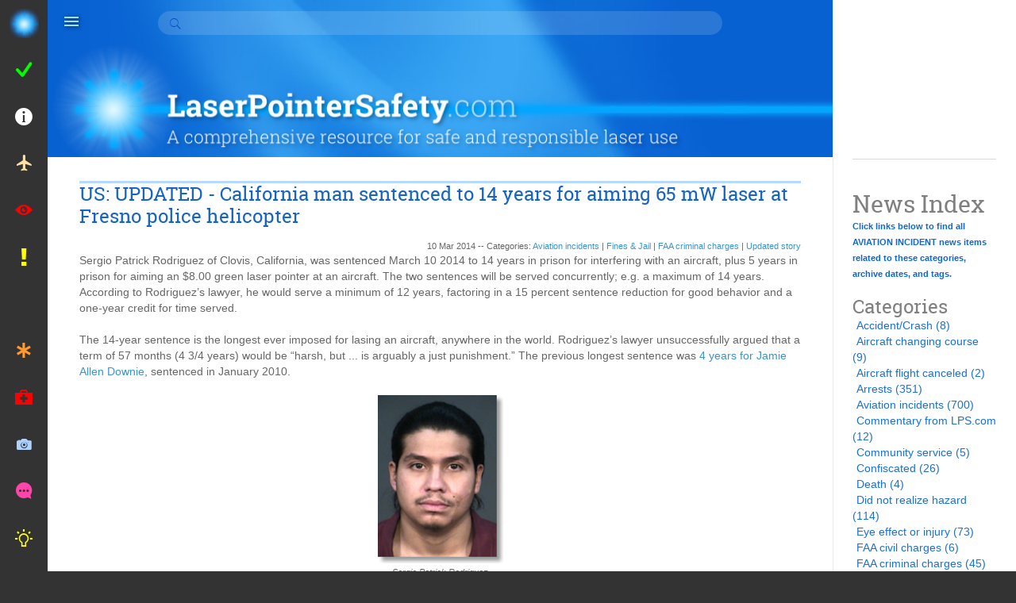

--- FILE ---
content_type: text/html; charset=UTF-8
request_url: https://www.laserpointersafety.com/news/news/aviation-incidents_files/79c8d5ddbcf554241795c1aaec47ed94-517.php
body_size: 17141
content:
<!DOCTYPE html>
<head>

  <meta http-equiv="X-UA-Compatible" content="IE=edge,chrome=1" />
  <meta name="viewport" content="width=device-width, initial-scale=1">

  <link type="text/css" href="../../../rw_common/themes/Omnicon/css/theme.min.css?rwcache=770750123" media="all" rel="stylesheet" />
  <link type="text/css" href="../../../rw_common/themes/Omnicon/styles.css?rwcache=770750123" media="all" rel="stylesheet" />
  <link type="text/css" href="../../../rw_common/themes/Omnicon/colourtag-omnicon-lps-03-page2.css?rwcache=770750123" media="all" rel="stylesheet" />

  <!--[if lt IE 9]>
<script src="%pathto(js/html5shiv.min.js)"></script>
<script src="%pathto(js/respond.min.js)"></script>
<![endif]-->

  
<script>
  (function(i,s,o,g,r,a,m){i['GoogleAnalyticsObject']=r;i[r]=i[r]||function(){
  (i[r].q=i[r].q||[]).push(arguments)},i[r].l=1*new Date();a=s.createElement(o),
  m=s.getElementsByTagName(o)[0];a.async=1;a.src=g;m.parentNode.insertBefore(a,m)
  })(window,document,'script','//www.google-analytics.com/analytics.js','ga');

  ga('create', 'UA-39883545-1', 'laserpointersafety.com');
  ga('send', 'pageview');

</script>
<meta http-equiv="Content-Type" content="text/html; charset=utf-8" />
		<meta name="robots" content="index, follow" />
		<link rel="apple-touch-icon" sizes="180x180" href="https://www.laserpointersafety.com/resources/lps%20180x180.png" />
<link rel="apple-touch-icon" sizes="167x167" href="https://www.laserpointersafety.com/resources/medium.png" />
<link rel="icon" type="image/x-icon" href="https://www.laserpointersafety.com/resources/favicon.ico" sizes="64x64" />
<link rel="icon" type="image/png" href="https://www.laserpointersafety.com/resources/favicon_medium.png" sizes="32x32" />
<link rel="apple-touch-icon" sizes="152x152" href="https://www.laserpointersafety.com/resources/small.png" />
<link rel="icon" type="image/png" href="https://www.laserpointersafety.com/resources/favicon_small.png" sizes="16x16" />

	<meta name="twitter:card" content="summary">
	<meta name="twitter:site" content="@https://www.twitter.com/laserptrsafety">
	<meta name="twitter:creator" content="@https://www.twitter.com/laserptrsafety">
	<meta name="twitter:url" content="https:/www.laserpointersafety.com/news/news/aviation-incidents_files/79c8d5ddbcf554241795c1aaec47ed94-517.php">
	<meta property="og:type" content="website">
	<meta property="og:site_name" content="Home">
	<meta property="og:url" content="https:/www.laserpointersafety.com/news/news/aviation-incidents_files/79c8d5ddbcf554241795c1aaec47ed94-517.php">
  <script type="text/javascript" charset="utf-8" src="https://ajax.googleapis.com/ajax/libs/jquery/1/jquery.min.js"></script>
<script type="text/javascript">
var infinite_scroll = {
	"posts_per_page": "auto",
	"cache_time": 15,
	"loading_text": "Loading more news items...",
	"done_text": "End - No more news items",
	"text_size": 12,
	"loading_image": "default",
	"loading_center": true,
	"done_center": true,
	"hide_blog_archives": false,
	"animate": 0
};
</script>
<script type="text/javascript" src="../../../resources/infinitescroll.js?rwcache=770750123"></script>

  <title>US: UPDATED - California man sentenced to 14 years for aiming 65 mW laser at Fresno police helicopter | Laser Pointer Safety - News of aviation-related incidents, arrests, etc.</title>
  <script type="text/javascript" src="../../../rw_common/themes/Omnicon/js/jquery.min.js?rwcache=770750123"></script>
  <script> var pages = "<li class='menu-item scale-effect' data-type='load-page'><a href='../../../index.html' rel=''>Home // ion-home</a><ul class='sub-menu'><div class='sub-toggle'></div></ul></li><li class='menu-item scale-effect' data-type='load-page'><a href='../../../menu-lasertips.html' rel=''>Laser pointer usage tips ... / How to stay safe and out of jail / ion-checkmark-round</a><ul class='sub-menu'><div class='sub-toggle'></div><li class='menu-item scale-effect' data-type='load-page'><a href='../../../laser-hazards_aircraft/laser-hazards_aircraft.html' rel=''>NEVER aim at aircraft</a><ul class='sub-menu'><div class='sub-toggle'></div></ul></li><li class='menu-item scale-effect' data-type='load-page'><a href='../../../aviationfacts/whybeamsseemtoend.html' rel=''>Why laser beams seem to end</a><ul class='sub-menu'><div class='sub-toggle'></div></ul></li><li class='menu-item scale-effect' data-type='load-page'><a href='../../../laser-hazards_head-eyes/laser-hazards_head-eyes.html' rel=''>Don't aim at head & eyes</a><ul class='sub-menu'><div class='sub-toggle'></div></ul></li><li class='menu-item scale-effect' data-type='load-page'><a href='../../../tips/tips.html' rel=''>Tips for star pointing</a><ul class='sub-menu'><div class='sub-toggle'></div></ul></li><li class='menu-item scale-effect' data-type='load-page'><a href='../../../tips-garden stars.html' rel=''>Tips for garden/holiday projectors</a><ul class='sub-menu'><div class='sub-toggle'></div></ul></li><li class='menu-item scale-effect' data-type='load-page'><a href='../../../tips/tips-birds.html' rel=''>Tips for bird dispersal</a><ul class='sub-menu'><div class='sub-toggle'></div></ul></li><li class='menu-item scale-effect' data-type='load-page'><a href='../../../tips-animals.html' rel=''>Tips for using with animals</a><ul class='sub-menu'><div class='sub-toggle'></div></ul></li><li class='menu-item scale-effect' data-type='load-page'><a href='../../../ilda-outdoor.html' rel=''>Safe outdoor laser shows</a><ul class='sub-menu'><div class='sub-toggle'></div></ul></li><li class='menu-item scale-effect' data-type='load-page'><a href='../../../rescue.html' rel=''>Emergency signaling lasers</a><ul class='sub-menu'><div class='sub-toggle'></div></ul></li><li class='menu-item scale-effect' data-type='load-page'><a href='../../../presentations.html' rel=''>Not best for presentations?</a><ul class='sub-menu'><div class='sub-toggle'></div></ul></li></ul></li><li class='menu-item scale-effect' data-type='load-page'><a href='../../../menu-faq.html' rel=''>FAQs and media info ... // ion-information-circled</a><ul class='sub-menu'><div class='sub-toggle'></div><li class='menu-item scale-effect' data-type='load-page'><a href='../../../FAQ/FAQ.html' rel=''>FAQ - General questions</a><ul class='sub-menu'><div class='sub-toggle'></div></ul></li><li class='menu-item scale-effect' data-type='load-page'><a href='../../../FAQ-doubters/FAQ-doubters.html' rel=''>FAQ for doubters</a><ul class='sub-menu'><div class='sub-toggle'></div></ul></li><li class='menu-item scale-effect' data-type='load-page'><a href='../../../media/media.html' rel=''>Fast facts for media</a><ul class='sub-menu'><div class='sub-toggle'></div></ul></li></ul></li><li class='menu-item scale-effect' data-type='load-page'><a href='../../../menu-aviation.html' rel=''>Aviation laser strikes info ... / Video, pilot tips, eyewear, stats / ion-android-plane</a><ul class='sub-menu'><div class='sub-toggle'></div><li class='menu-item scale-effect' data-type='load-page'><a href='../../../latest-stats/latest-stats.html' rel=''>Laser/aircraft illumination statistics</a><ul class='sub-menu'><div class='sub-toggle'></div></ul></li><li class='menu-item scale-effect' data-type='load-page'><a href='../../../aviation/laser-hazards/index.html' rel=''>Laser hazards to aviation</a><ul class='sub-menu'><div class='sub-toggle'></div></ul></li><li class='menu-item scale-effect' data-type='load-page'><a href='../../../principles.html' rel=''>Basic principles of hazards</a><ul class='sub-menu'><div class='sub-toggle'></div></ul></li><li class='menu-item scale-effect' data-type='load-page'><a href='../../../laser-hazard-distances-chart.html' rel=''>Laser hazard distances chart</a><ul class='sub-menu'><div class='sub-toggle'></div></ul></li><li class='menu-item scale-effect' data-type='load-page'><a href='../../../2009FAAvideo/2009FAAvideo.html' rel=''>Video summarizing laser hazards</a><ul class='sub-menu'><div class='sub-toggle'></div></ul></li><li class='menu-item scale-effect' data-type='load-page'><a href='../../../separator-aviationmenu-01.html' rel=''> </a><ul class='sub-menu'><div class='sub-toggle'></div></ul></li><li class='menu-item scale-effect' data-type='load-page'><a href='../../../pilot/index.html' rel=''>Tips and training for pilots</a><ul class='sub-menu'><div class='sub-toggle'></div></ul></li><li class='menu-item scale-effect' data-type='load-page'><a href='../../../laserglasses/laserglasses.html' rel=''>Glare protection eyewear for pilots</a><ul class='sub-menu'><div class='sub-toggle'></div></ul></li><li class='menu-item scale-effect' data-type='load-page'><a href='../../../laserglasses/laserglasses-ps.html' rel=''>More protective eyewear info</a><ul class='sub-menu'><div class='sub-toggle'></div></ul></li><li class='menu-item scale-effect' data-type='load-page'><a href='../../../windscreen.html' rel=''>Windscreen protection for pilots</a><ul class='sub-menu'><div class='sub-toggle'></div></ul></li><li class='menu-item scale-effect' data-type='load-page'><a href='../../../simulating.html' rel=''>How to safely simulate a laser strike</a><ul class='sub-menu'><div class='sub-toggle'></div></ul></li><li class='menu-item scale-effect' data-type='load-page'><a href='../../../separator-aviationmenu-02.html' rel=''> </a><ul class='sub-menu'><div class='sub-toggle'></div></ul></li><li class='menu-item scale-effect' data-type='load-page'><a href='../../../law-enforcement.html' rel=''>FAA guidance for law enforcement</a><ul class='sub-menu'><div class='sub-toggle'></div></ul></li><li class='menu-item scale-effect' data-type='load-page'><a href='../../../pilot-effects-overview/pilot-effects-overview.html' rel=''>Info & studies from FAA etc. ...</a><ul class='sub-menu'><div class='sub-toggle'></div><li class='menu-item scale-effect' data-type='load-page'><a href='../../../pilot-effects-overview/SAE_G10T/SAE_G10T.html' rel=''>Documents from SAE G10</a><ul class='sub-menu'><div class='sub-toggle'></div></ul></li><li class='menu-item scale-effect' data-type='load-page'><a href='../../../pilot-effects-overview/styled-2/laser_pilot-effects.html' rel=''>2001 FAA laser pointer study</a><ul class='sub-menu'><div class='sub-toggle'></div></ul></li><li class='menu-item scale-effect' data-type='load-page'><a href='../../../pilot-effects-overview/laser_pilot-effects/laser_pilot-effects.html' rel=''>2003 FAA simulator study</a><ul class='sub-menu'><div class='sub-toggle'></div></ul></li><li class='menu-item scale-effect' data-type='load-page'><a href='../../../laser-event-recorder-testing.html' rel=''>2005 Laser event recorder testing</a><ul class='sub-menu'><div class='sub-toggle'></div></ul></li><li class='menu-item scale-effect' data-type='load-page'><a href='../../../pilot-effects-overview/2006-FAA-incident-review/2006-FAA-incident-review.html' rel=''>2006 FAA incident review</a><ul class='sub-menu'><div class='sub-toggle'></div></ul></li><li class='menu-item scale-effect' data-type='load-page'><a href='../../../pilot-effects-overview/2008FAAwindscreen/2008FAAwindscreen.html' rel=''>2008 FAA windscreen study</a><ul class='sub-menu'><div class='sub-toggle'></div></ul></li><li class='menu-item scale-effect' data-type='load-page'><a href='../../../pilot-effects-overview/searchlights/searchlights.html' rel=''>2009 Searchlights vs lasers</a><ul class='sub-menu'><div class='sub-toggle'></div></ul></li><li class='menu-item scale-effect' data-type='load-page'><a href='../../../2010-FAA-incident-study.html' rel=''>2010 FAA 5-year incident study</a><ul class='sub-menu'><div class='sub-toggle'></div></ul></li><li class='menu-item scale-effect' data-type='load-page'><a href='../../../2010-FAA-incident-data.html' rel=''>2010 FAA incident data</a><ul class='sub-menu'><div class='sub-toggle'></div></ul></li><li class='menu-item scale-effect' data-type='load-page'><a href='../../../2013-FAA-helicopter-study.html' rel=''>2013 FAA helicopter study</a><ul class='sub-menu'><div class='sub-toggle'></div></ul></li><li class='menu-item scale-effect' data-type='load-page'><a href='../../../2015-nanocomposite-study.html' rel=''>2015 Nanocomposite coating study</a><ul class='sub-menu'><div class='sub-toggle'></div></ul></li><li class='menu-item scale-effect' data-type='load-page'><a href='../../../pilot-effects-overview/studies/2016-ATSB-pilot-incapacitation.html' rel=''>2016 ATSB pilot incapacitation study</a><ul class='sub-menu'><div class='sub-toggle'></div></ul></li><li class='menu-item scale-effect' data-type='load-page'><a href='../../../arp6378.html' rel=''>2018 SAE laser mitigation recommendations</a><ul class='sub-menu'><div class='sub-toggle'></div></ul></li><li class='menu-item scale-effect' data-type='load-page'><a href='../../../pierre.html' rel=''>2019 laser eyewear study</a><ul class='sub-menu'><div class='sub-toggle'></div></ul></li></ul></li><li class='menu-item scale-effect' data-type='load-page'><a href='../../../FAAstats/index.html' rel=''>Past FAA illumination statistics ...</a><ul class='sub-menu'><div class='sub-toggle'></div><li class='menu-item scale-effect' data-type='load-page'><a href='../../../historical.html' rel=''>2004-2014 historical data</a><ul class='sub-menu'><div class='sub-toggle'></div></ul></li><li class='menu-item scale-effect' data-type='load-page'><a href='../../../2013stats.html' rel=''>2013 laser/aircraft incidents</a><ul class='sub-menu'><div class='sub-toggle'></div></ul></li></ul></li><li class='menu-item scale-effect' data-type='load-page'><a href='../../../FAA AC 70-1.html' rel=''>Advice for FAA AC 70-1A</a><ul class='sub-menu'><div class='sub-toggle'></div></ul></li><li class='menu-item scale-effect' data-type='load-page'><a href='../../../find/find.html' rel=''>To find incident reports</a><ul class='sub-menu'><div class='sub-toggle'></div></ul></li><li class='menu-item scale-effect' data-type='load-page'><a href='../../../separator-aviationmenu-03.html' rel=''></a><ul class='sub-menu'><div class='sub-toggle'></div></ul></li><li class='menu-item scale-effect' data-type='load-page'><a href='../../../outdoorusage.html' rel=''>Safe lasers being used outdoors</a><ul class='sub-menu'><div class='sub-toggle'></div></ul></li></ul></li><li class='menu-item scale-effect' data-type='load-page'><a href='../../../eye.html' rel=''>Consumer laser eye injury info / Injury severity & number of injuries / ion-eye</a><ul class='sub-menu'><div class='sub-toggle'></div></ul></li><li class='menu-item scale-effect' data-type='load-page'><a href='../../../protests/index.html' rel=''>Laser use during protests /Potential harm to police etc./ ion-alert</a><ul class='sub-menu'><div class='sub-toggle'></div></ul></li><li class='menu-item scale-effect' data-type='load-page'><a href='../../../separator-mainmenu-01.html' rel=''>/___________________________</a><ul class='sub-menu'><div class='sub-toggle'></div></ul></li><li class='menu-item scale-effect' data-type='load-page'><a href='../../../harassment.html' rel=''>If you are harassed by lasers // ion-ios-medical</a><ul class='sub-menu'><div class='sub-toggle'></div></ul></li><li class='menu-item scale-effect' data-type='load-page'><a href='../../../treatment/treatment.html' rel=''>If you are hit by a laser beam / Injury diagnosis and treatment / ion-medkit</a><ul class='sub-menu'><div class='sub-toggle'></div></ul></li><li class='menu-item scale-effect' data-type='load-page'><a href='../../../ilda-camera-info.html' rel=''>If your camera is hit by a beam // ion-ios-camera</a><ul class='sub-menu'><div class='sub-toggle'></div></ul></li><li class='menu-item scale-effect' data-type='load-page'><a href='../../../report/report.html' rel=''>How to report a laser incident // ion-chatbubble-working</a><ul class='sub-menu'><div class='sub-toggle'></div></ul></li><li class='menu-item scale-effect' data-type='load-page'><a href='../../../how2reduceincidents/how2reduceincidents.html' rel=''>How to reduce incidents ... / For users, sellers, pilots, regulators / ion-android-bulb</a><ul class='sub-menu'><div class='sub-toggle'></div><li class='menu-item scale-effect' data-type='load-page'><a href='../../../recommendations.html' rel=''>Our recommendations</a><ul class='sub-menu'><div class='sub-toggle'></div></ul></li><li class='menu-item scale-effect' data-type='load-page'><a href='../../../how2reduceincidents/reduceincidents-users/reduceincidents-users.html' rel=''>For laser pointer users</a><ul class='sub-menu'><div class='sub-toggle'></div></ul></li><li class='menu-item scale-effect' data-type='load-page'><a href='../../../how2reduceincidents/laser-pointer_sellers/laser-pointer_sellers.html' rel=''>For laser pointer sellers</a><ul class='sub-menu'><div class='sub-toggle'></div></ul></li><li class='menu-item scale-effect' data-type='load-page'><a href='../../../how2reduceincidents/how2reduceincidents/pros-outdoors.html' rel=''>For pros using lasers outdoors</a><ul class='sub-menu'><div class='sub-toggle'></div></ul></li><li class='menu-item scale-effect' data-type='load-page'><a href='../../../how2reduceincidents/pilots/pilots.html' rel=''>For pilots</a><ul class='sub-menu'><div class='sub-toggle'></div></ul></li><li class='menu-item scale-effect' data-type='load-page'><a href='../../../how2reduceincidents/aviation/aviation.html' rel=''>For airlines and FAA</a><ul class='sub-menu'><div class='sub-toggle'></div></ul></li><li class='menu-item scale-effect' data-type='load-page'><a href='../../../how2reduceincidents/fdacdrh/fdacdrh.html' rel=''>For FDA/CDRH</a><ul class='sub-menu'><div class='sub-toggle'></div></ul></li><li class='menu-item scale-effect' data-type='load-page'><a href='../../../how2reduceincidents/lasertax/lasertax.html' rel=''>Tax handheld lasers?</a><ul class='sub-menu'><div class='sub-toggle'></div></ul></li></ul></li><li class='menu-item scale-effect' data-type='load-page'><a href='../../../separator-mainmenu-02.html' rel=''>/ ___________________________</a><ul class='sub-menu'><div class='sub-toggle'></div></ul></li><li class='menu-item scale-effect current-ancestor' data-type='load-page'><a href='../../../news/news2.html' rel=''>News ... / Incidents, statistics and more</a><ul class='sub-menu'><div class='sub-toggle'></div><li class='menu-item scale-effect current-page' data-type='load-page'><a href='../aviation-incidents.php' rel=''>Aviation incident news</a><ul class='sub-menu'><div class='sub-toggle'></div></ul></li><li class='menu-item scale-effect' data-type='load-page'><a href='../../../news/news/nonaviation-incidents.php' rel=''>Non-aviation incident news</a><ul class='sub-menu'><div class='sub-toggle'></div></ul></li><li class='menu-item scale-effect' data-type='load-page'><a href='../../../news/news/other-news.php' rel=''>Statistics, Laws, All other news</a><ul class='sub-menu'><div class='sub-toggle'></div></ul></li><li class='menu-item scale-effect' data-type='load-page'><a href='../../../newsindex.html' rel=''>Index to news stories (categories & tags)</a><ul class='sub-menu'><div class='sub-toggle'></div></ul></li><li class='menu-item scale-effect' data-type='load-page'><a href='../../../separator-newsmenu-01.html' rel=''> </a><ul class='sub-menu'><div class='sub-toggle'></div></ul></li><li class='menu-item scale-effect' data-type='load-page'><a href='../../../news/whatsnew/whatsnew.html' rel=''>What's new at the website</a><ul class='sub-menu'><div class='sub-toggle'></div></ul></li><li class='menu-item scale-effect' data-type='load-page'><a href='../../../separator-newsmenu-02.html' rel=''> </a><ul class='sub-menu'><div class='sub-toggle'></div></ul></li><li class='menu-item scale-effect' data-type='load-page'><a href='../../../news/styled-5/NYTimes-Jan2011.html' rel=''>Jan 2011 NY Times article</a><ul class='sub-menu'><div class='sub-toggle'></div></ul></li><li class='menu-item scale-effect' data-type='load-page'><a href='../../../news/styled-4/WinthropHockey-Feb2012.html' rel=''>Feb 2012 Mass. hockey game</a><ul class='sub-menu'><div class='sub-toggle'></div></ul></li></ul></li><li class='menu-item scale-effect' data-type='load-page'><a href='../../../sentences/sentences.html' rel=''>Sentences for laser offenses / A list of persons fined or jailed / ion-sad-outline</a><ul class='sub-menu'><div class='sub-toggle'></div></ul></li><li class='menu-item scale-effect' data-type='load-page'><a href='../../../rules-general/rules-general.html' rel=''>Laser pointer laws ... / Plus proposed & suggested laws /ion-ios-world</a><ul class='sub-menu'><div class='sub-toggle'></div><li class='menu-item scale-effect' data-type='load-page'><a href='../../../rules-general/intllaws/intllaws.html' rel=''>International (non-U.S.) laws</a><ul class='sub-menu'><div class='sub-toggle'></div></ul></li><li class='menu-item scale-effect' data-type='load-page'><a href='../../../rules-general/uslaws/uslaws.html' rel=''>U.S. laws</a><ul class='sub-menu'><div class='sub-toggle'></div></ul></li><li class='menu-item scale-effect' data-type='load-page'><a href='../../../permits.html' rel=''>Laser pointer permits</a><ul class='sub-menu'><div class='sub-toggle'></div></ul></li><li class='menu-item scale-effect' data-type='load-page'><a href='../../../separator-lawsmenu-01.html' rel=''> </a><ul class='sub-menu'><div class='sub-toggle'></div></ul></li><li class='menu-item scale-effect' data-type='load-page'><a href='../../../rules-general/hr5810/hr5810.html' rel=''>Analysis, status of HR 386</a><ul class='sub-menu'><div class='sub-toggle'></div></ul></li><li class='menu-item scale-effect' data-type='load-page'><a href='../../../rules-general/laserlaw/laserlaw.html' rel=''>A proposed U.S. laser law</a><ul class='sub-menu'><div class='sub-toggle'></div></ul></li><li class='menu-item scale-effect' data-type='load-page'><a href='../../../rules-general/lawsuggestions/lawsuggestions.html' rel=''>If you are writing a laser law...</a><ul class='sub-menu'><div class='sub-toggle'></div></ul></li><li class='menu-item scale-effect' data-type='load-page'><a href='../../../separator-lawsmenu-02.html' rel=''>  </a><ul class='sub-menu'><div class='sub-toggle'></div></ul></li><li class='menu-item scale-effect' data-type='load-page'><a href='../../../rules-general/us-regulatory-agencies/us-regulatory-agencies.html' rel=''>U.S. regulatory agencies</a><ul class='sub-menu'><div class='sub-toggle'></div></ul></li><li class='menu-item scale-effect' data-type='load-page'><a href='../../../rules-general/rules-US-consumers/rules-US-consumers.html' rel=''>Rules for U.S. consumers</a><ul class='sub-menu'><div class='sub-toggle'></div></ul></li><li class='menu-item scale-effect' data-type='load-page'><a href='../../../rules-general/rules/rules.html' rel=''>Rules for U.S. sellers</a><ul class='sub-menu'><div class='sub-toggle'></div></ul></li><li class='menu-item scale-effect' data-type='load-page'><a href='../../../rules-general/rules-outdoor/rules-outdoor.html' rel=''>Rules for U.S. outdoor users</a><ul class='sub-menu'><div class='sub-toggle'></div></ul></li><li class='menu-item scale-effect' data-type='load-page'><a href='../../../calif-flashlight.html' rel=''>Is a laser flashlight a "laser" in California?</a><ul class='sub-menu'><div class='sub-toggle'></div></ul></li><li class='menu-item scale-effect' data-type='load-page'><a href='https://www.laserpointersafety.com/FAA%20AC%2070-1.html' rel=''>Corrections and advice for FAA AC 70-1</a><ul class='sub-menu'><div class='sub-toggle'></div></ul></li><li class='menu-item scale-effect' data-type='load-page'><a href='../../../rules-general/cdrh-consequences/cdrh-consequences.html' rel=''>What if you break the rules?</a><ul class='sub-menu'><div class='sub-toggle'></div></ul></li></ul></li><li class='menu-item scale-effect' data-type='load-page'><a href='../../../perspectives/perspectives.html' rel=''>Perspectives & Opinions ... / Informed advice / ion-quote</a><ul class='sub-menu'><div class='sub-toggle'></div><li class='menu-item scale-effect' data-type='load-page'><a href='../../../whattodo.html' rel=''>What should be done about laser pointers?</a><ul class='sub-menu'><div class='sub-toggle'></div></ul></li><li class='menu-item scale-effect' data-type='load-page'><a href='../../../perspectives/what-are-they-good-for/what-are-laser-pointers-good-for.html' rel=''>What are pointers good for?</a><ul class='sub-menu'><div class='sub-toggle'></div></ul></li><li class='menu-item scale-effect' data-type='load-page'><a href='../../../perspectives/risks/risks.html' rel=''>Risks of lasers vs other products</a><ul class='sub-menu'><div class='sub-toggle'></div></ul></li><li class='menu-item scale-effect' data-type='load-page'><a href='../../../costoflives.html' rel=''>Cost of lives lost in a laser accident</a><ul class='sub-menu'><div class='sub-toggle'></div></ul></li><li class='menu-item scale-effect' data-type='load-page'><a href='../../../perspectives/cpsc/cpsc.html' rel=''>US CPSC laser pointer reports</a><ul class='sub-menu'><div class='sub-toggle'></div></ul></li><li class='menu-item scale-effect' data-type='load-page'><a href='../../../separator-perspectivesmenu-01.html' rel=''> </a><ul class='sub-menu'><div class='sub-toggle'></div></ul></li><li class='menu-item scale-effect' data-type='load-page'><a href='../../../perspectives/lasertoys/index.html' rel=''>Are laser toys a hazard?</a><ul class='sub-menu'><div class='sub-toggle'></div></ul></li><li class='menu-item scale-effect' data-type='load-page'><a href='../../../menu-lasertoys.html' rel=''>More about laser toys ...</a><ul class='sub-menu'><div class='sub-toggle'></div><li class='menu-item scale-effect' data-type='load-page'><a href='../../../lasertoys/google-search-results.html' rel=''>Google search for laser toy</a><ul class='sub-menu'><div class='sub-toggle'></div></ul></li><li class='menu-item scale-effect' data-type='load-page'><a href='../../../lasertoys/aao-info-about-laser-toy-studies.html' rel=''>AAO - Laser toy studies</a><ul class='sub-menu'><div class='sub-toggle'></div></ul></li><li class='menu-item scale-effect' data-type='load-page'><a href='../../../lasertoys/AAO press release high-powered handheld blue lasers.html' rel=''>AAO - Handheld blue laser toys</a><ul class='sub-menu'><div class='sub-toggle'></div></ul></li><li class='menu-item scale-effect' data-type='load-page'><a href='../../../lasertoys/AAO press release laser toys hazard.html' rel=''>AAO - Laser toy eye injuries</a><ul class='sub-menu'><div class='sub-toggle'></div></ul></li><li class='menu-item scale-effect' data-type='load-page'><a href='../../../lasertoys/FDA press release on laser toys.html' rel=''>FDA - Laser toy press release</a><ul class='sub-menu'><div class='sub-toggle'></div></ul></li><li class='menu-item scale-effect' data-type='load-page'><a href='../../../lasertoys/comments on FDA 2013 laser proposal.html' rel=''>Comments on 2013 FDA toy proposal</a><ul class='sub-menu'><div class='sub-toggle'></div></ul></li><li class='menu-item scale-effect' data-type='load-page'><a href='../../../lasertoys/lasertoyupdates.html' rel=''>Laser toy updates</a><ul class='sub-menu'><div class='sub-toggle'></div></ul></li></ul></li><li class='menu-item scale-effect' data-type='load-page'><a href='../../../separator-perspectivesmenu-02.html' rel=''> </a><ul class='sub-menu'><div class='sub-toggle'></div></ul></li><li class='menu-item scale-effect' data-type='load-page'><a href='../../../perspectives/sla/sla.html' rel=''>FDA authority over pointers</a><ul class='sub-menu'><div class='sub-toggle'></div></ul></li><li class='menu-item scale-effect' data-type='load-page'><a href='https://www.laserpointersafety.com/rules-general/rules-outdoor/rules-outdoor.html' rel=''>FAA authority over airspace</a><ul class='sub-menu'><div class='sub-toggle'></div></ul></li><li class='menu-item scale-effect' data-type='load-page'><a href='../../../separator-perspectivesmenu-03.html' rel=''>  </a><ul class='sub-menu'><div class='sub-toggle'></div></ul></li><li class='menu-item scale-effect' data-type='load-page'><a href='/how2reduceincidents/lasertax/lasertax.html' rel=''>Tax handheld lasers?</a><ul class='sub-menu'><div class='sub-toggle'></div></ul></li><li class='menu-item scale-effect' data-type='load-page'><a href='/recommendations.html' rel=''>Our recommendations</a><ul class='sub-menu'><div class='sub-toggle'></div></ul></li></ul></li><li class='menu-item scale-effect' data-type='load-page'><a href='../../../separator-mainmenu-03.html' rel=''>/ ___________________________</a><ul class='sub-menu'><div class='sub-toggle'></div></ul></li><li class='menu-item scale-effect' data-type='load-page'><a href='../../../menu-safety-info.html' rel=''>Laser safety tech info ... / Calculations, classifications, data / ion-ios-calculator</a><ul class='sub-menu'><div class='sub-toggle'></div><li class='menu-item scale-effect' data-type='load-page'><a href='../../../irradiance.html' rel=''>Beam Diameter & Irradiance Calculator</a><ul class='sub-menu'><div class='sub-toggle'></div></ul></li><li class='menu-item scale-effect' data-type='load-page'><a href='../../../calculator.html' rel=''>Laser Hazard Distance Calculator</a><ul class='sub-menu'><div class='sub-toggle'></div></ul></li><li class='menu-item scale-effect' data-type='load-page'><a href='../../../safetycalcs/index.html' rel=''>Laser hazard distance equations</a><ul class='sub-menu'><div class='sub-toggle'></div></ul></li><li class='menu-item scale-effect' data-type='load-page'><a href='/laser-hazard-distances-chart.html' rel=''>Laser hazard distances chart</a><ul class='sub-menu'><div class='sub-toggle'></div></ul></li><li class='menu-item scale-effect' data-type='load-page'><a href='../../../laserclasses.html' rel=''>Laser Classes chart</a><ul class='sub-menu'><div class='sub-toggle'></div></ul></li><li class='menu-item scale-effect' data-type='load-page'><a href='../../../lso.html' rel=''>1-page 'instant' LSO course</a><ul class='sub-menu'><div class='sub-toggle'></div></ul></li></ul></li><li class='menu-item scale-effect' data-type='load-page'><a href='../../../menu-info-and-studies.html' rel=''>Laser safety studies ...  // ion-pie-graph</a><ul class='sub-menu'><div class='sub-toggle'></div><li class='menu-item scale-effect' data-type='load-page'><a href='../../../studies/2002-vision-loss.html' rel=''>2002: Understanding levels of vision loss</a><ul class='sub-menu'><div class='sub-toggle'></div></ul></li><li class='menu-item scale-effect' data-type='load-page'><a href='../../../2006-laser-threats-road-safety.html' rel=''>2006: Countering laser pointer threats to road safety</a><ul class='sub-menu'><div class='sub-toggle'></div></ul></li><li class='menu-item scale-effect' data-type='load-page'><a href='../../../2010-how-bright-astronomy-pointers.html' rel=''>2010: How bright for green astronomy pointers?</a><ul class='sub-menu'><div class='sub-toggle'></div></ul></li><li class='menu-item scale-effect' data-type='load-page'><a href='../../../2013-baua-studies.html' rel=''>2013: Blink, aversion and glare studies</a><ul class='sub-menu'><div class='sub-toggle'></div></ul></li><li class='menu-item scale-effect' data-type='load-page'><a href='../../../2013-laser-eye-injuries.html' rel=''>2013: Laser pointer-caused eye injuries</a><ul class='sub-menu'><div class='sub-toggle'></div></ul></li><li class='menu-item scale-effect' data-type='load-page'><a href='../../../2015-laser-eye-injuries.html' rel=''>2015: Update on new injuries since 2013</a><ul class='sub-menu'><div class='sub-toggle'></div></ul></li><li class='menu-item scale-effect' data-type='load-page'><a href='../../../2017-laser-eye-injuries.html' rel=''>2017: Review of 111 injuries worldwide</a><ul class='sub-menu'><div class='sub-toggle'></div></ul></li><li class='menu-item scale-effect' data-type='load-page'><a href='../../../2019-statistics-canada-study.html' rel=''>2019: Canadian laser usage and injuries</a><ul class='sub-menu'><div class='sub-toggle'></div></ul></li><li class='menu-item scale-effect' data-type='load-page'><a href='../../../2019-children.html' rel=''>2019: Hazards to children</a><ul class='sub-menu'><div class='sub-toggle'></div></ul></li></ul></li><li class='menu-item scale-effect' data-type='load-page'><a href='../../../menu-misc.html' rel=''>Miscellaneous laser info ... / High power; projectors; weapons</a><ul class='sub-menu'><div class='sub-toggle'></div><li class='menu-item scale-effect' data-type='load-page'><a href='../../../class4lasers/june2010alert.html' rel=''>June 2010 alert</a><ul class='sub-menu'><div class='sub-toggle'></div></ul></li><li class='menu-item scale-effect' data-type='load-page'><a href='../../../class4lasers/review-wicked-arctic-laser.html' rel=''>Review: Wicked Spyder Arctic</a><ul class='sub-menu'><div class='sub-toggle'></div></ul></li><li class='menu-item scale-effect' data-type='load-page'><a href='../../../separator-miscmenu-01.html' rel=''>  </a><ul class='sub-menu'><div class='sub-toggle'></div></ul></li><li class='menu-item scale-effect' data-type='load-page'><a href='../../../illegalpointers/illegalpointers.html' rel=''>Illegal pointers on Amazon</a><ul class='sub-menu'><div class='sub-toggle'></div></ul></li><li class='menu-item scale-effect' data-type='load-page'><a href='../../../picoprojectors/picoprojectors.html' rel=''>Laser pico projectors</a><ul class='sub-menu'><div class='sub-toggle'></div></ul></li><li class='menu-item scale-effect' data-type='load-page'><a href='../../../designator.html' rel=''>Laser designator 'flashlights'</a><ul class='sub-menu'><div class='sub-toggle'></div></ul></li><li class='menu-item scale-effect' data-type='load-page'><a href='../../../gunsights.html' rel=''>Laser gun sights</a><ul class='sub-menu'><div class='sub-toggle'></div></ul></li><li class='menu-item scale-effect' data-type='load-page'><a href='../../../styled-6/dazzlers.html' rel=''>Laser weapons in general</a><ul class='sub-menu'><div class='sub-toggle'></div></ul></li><li class='menu-item scale-effect' data-type='load-page'><a href='../../../dazzlers/dazzlers.html' rel=''>Laser blinding weapons</a><ul class='sub-menu'><div class='sub-toggle'></div></ul></li><li class='menu-item scale-effect' data-type='load-page'><a href='../../../hacks.html' rel=''>Hobbyist laser hacks and projects</a><ul class='sub-menu'><div class='sub-toggle'></div></ul></li></ul></li><li class='menu-item scale-effect' data-type='load-page'><a href='../../../nodd.html' rel=''>Laser dazzle and glare / A scientific definition / ion-ios-flower</a><ul class='sub-menu'><div class='sub-toggle'></div></ul></li><li class='menu-item scale-effect' data-type='load-page'><a href='../../../links/links.html' rel=''>Links / Articles, websites, courses / ion-link</a><ul class='sub-menu'><div class='sub-toggle'></div></ul></li><li class='menu-item scale-effect' data-type='load-page'><a href='../../../LPSFiles/files.html' rel=''>Files and downloads // ion-document-text</a><ul class='sub-menu'><div class='sub-toggle'></div></ul></li><li class='menu-item scale-effect' data-type='load-page'><a href='../../../separator-mainmenu-04.html' rel=''>/ ___________________________ </a><ul class='sub-menu'><div class='sub-toggle'></div></ul></li><li class='menu-item scale-effect' data-type='load-page'><a href='../../../about/about.html' rel=''>About LaserPointerSafety.com // ion-person</a><ul class='sub-menu'><div class='sub-toggle'></div></ul></li><li class='menu-item scale-effect' data-type='load-page'><a href='../../../sitemap/index.html' rel=''>Site map / List of all pages / ion-map</a><ul class='sub-menu'><div class='sub-toggle'></div></ul></li>", hideHome = 0, baseUrl = "https://www.laserpointersafety.com/"; </script>
  <link rel="stylesheet" type="text/css" media="screen" href="../../../rw_common/themes/Omnicon/css/styles/mode-default.css?rwcache=770750123" />
		<link rel="stylesheet" type="text/css" media="screen" href="../../../rw_common/themes/Omnicon/css/styles/icon-medium.css?rwcache=770750123" />
		<link rel="stylesheet" type="text/css" media="screen" href="../../../rw_common/themes/Omnicon/css/font/title/roboto.css?rwcache=770750123" />
		<link rel="stylesheet" type="text/css" media="screen" href="../../../rw_common/themes/Omnicon/css/font/family/helvetica.css?rwcache=770750123" />
		<link rel="stylesheet" type="text/css" media="screen" href="../../../rw_common/themes/Omnicon/css/styles/menu-no-lines.css?rwcache=770750123" />
		<link rel="stylesheet" type="text/css" media="screen" href="../../../rw_common/themes/Omnicon/css/styles/menu-logo-square-padded.css?rwcache=770750123" />
		<script src="../../../rw_common/themes/Omnicon/js/styles/toggle-show-menu.js?rwcache=770750123"></script>
		<script src="../../../rw_common/themes/Omnicon/js/styles/hide-home.js?rwcache=770750123"></script>
		<link rel="stylesheet" type="text/css" media="screen" href="../../../rw_common/themes/Omnicon/css/styles/topbar-collapse.css?rwcache=770750123" />
		<link rel="stylesheet" type="text/css" media="screen" href="../../../rw_common/themes/Omnicon/css/styles/content-no-lines.css?rwcache=770750123" />
		<link rel="stylesheet" type="text/css" media="screen" href="../../../rw_common/themes/Omnicon/css/styles/sidebar-step-pattern.css?rwcache=770750123" />
		<script src="../../../rw_common/themes/Omnicon/js/styles/toggle-show-sidebar.js?rwcache=770750123"></script>
		
  <link type="text/css" href="../../../rw_common/themes/Omnicon/css/responsive.css?rwcache=770750123" media="all" rel="stylesheet" />
  
  <script type="text/javascript" src="../../../rw_common/themes/Omnicon/js/theme.min.js?rwcache=770750123"></script>
  <script type="text/javascript" src="../../../rw_common/themes/Omnicon/js/pre.js?rwcache=770750123"></script>
  <link rel="alternate" type="application/rss+xml" title="LaserPointerSafety.com RSS feed" href="https://www.laserpointersafety.com/news/news/aviation-incidents_files/page2.xml" />
<script type="text/javascript" async src="https://www.laserpointersafety.com/news/news/aviation-incidents_files/meta.js"></script>

  <script type="text/javascript" src="../../../rw_common/themes/Omnicon/js/slider.js?rwcache=770750123"></script>
  <script>
			   (function(i,s,o,g,r,a,m){i['GoogleAnalyticsObject']=r;i[r]=i[r]||function(){
  (i[r].q=i[r].q||[]).push(arguments)},i[r].l=1*new Date();a=s.createElement(o),
  m=s.getElementsByTagName(o)[0];a.async=1;a.src=g;m.parentNode.insertBefore(a,m)
  })(window,document,'script','//www.google-analytics.com/analytics.js','ga');

  ga('create', 'UA-39883545-1', 'laserpointersafety.com');
  ga('send', 'pageview'); 
		</script>
  <script type="text/javascript" src="../../../rw_common/themes/Omnicon/js/post.js?rwcache=770750123"></script>
<link rel="stylesheet" type="text/css" href="../../../rw_common/assets/global.css?rwcache=770750123" />
</head>
<body>
  <div id="notify"> </div>
  <nav class="nnn-nav" id="menu">
    <ul>
      <li class="menu-item scale-effect site-title" data-type="load-page"><a href="https://www.laserpointersafety.com/" rel="%rel%"><span class="logo-wrap"><img src="../../../rw_common/images/square icon faded into round.png" width="64" height="64" alt="Home"/></span><h1 class="page-title">Home</h1></a></li>
      <li class='menu-item scale-effect' data-type='load-page'><a href='../../../index.html' rel=''>Home // ion-home</a><ul class='sub-menu'><div class='sub-toggle'></div></ul></li><li class='menu-item scale-effect' data-type='load-page'><a href='../../../menu-lasertips.html' rel=''>Laser pointer usage tips ... / How to stay safe and out of jail / ion-checkmark-round</a><ul class='sub-menu'><div class='sub-toggle'></div><li class='menu-item scale-effect' data-type='load-page'><a href='../../../laser-hazards_aircraft/laser-hazards_aircraft.html' rel=''>NEVER aim at aircraft</a><ul class='sub-menu'><div class='sub-toggle'></div></ul></li><li class='menu-item scale-effect' data-type='load-page'><a href='../../../aviationfacts/whybeamsseemtoend.html' rel=''>Why laser beams seem to end</a><ul class='sub-menu'><div class='sub-toggle'></div></ul></li><li class='menu-item scale-effect' data-type='load-page'><a href='../../../laser-hazards_head-eyes/laser-hazards_head-eyes.html' rel=''>Don't aim at head & eyes</a><ul class='sub-menu'><div class='sub-toggle'></div></ul></li><li class='menu-item scale-effect' data-type='load-page'><a href='../../../tips/tips.html' rel=''>Tips for star pointing</a><ul class='sub-menu'><div class='sub-toggle'></div></ul></li><li class='menu-item scale-effect' data-type='load-page'><a href='../../../tips-garden stars.html' rel=''>Tips for garden/holiday projectors</a><ul class='sub-menu'><div class='sub-toggle'></div></ul></li><li class='menu-item scale-effect' data-type='load-page'><a href='../../../tips/tips-birds.html' rel=''>Tips for bird dispersal</a><ul class='sub-menu'><div class='sub-toggle'></div></ul></li><li class='menu-item scale-effect' data-type='load-page'><a href='../../../tips-animals.html' rel=''>Tips for using with animals</a><ul class='sub-menu'><div class='sub-toggle'></div></ul></li><li class='menu-item scale-effect' data-type='load-page'><a href='../../../ilda-outdoor.html' rel=''>Safe outdoor laser shows</a><ul class='sub-menu'><div class='sub-toggle'></div></ul></li><li class='menu-item scale-effect' data-type='load-page'><a href='../../../rescue.html' rel=''>Emergency signaling lasers</a><ul class='sub-menu'><div class='sub-toggle'></div></ul></li><li class='menu-item scale-effect' data-type='load-page'><a href='../../../presentations.html' rel=''>Not best for presentations?</a><ul class='sub-menu'><div class='sub-toggle'></div></ul></li></ul></li><li class='menu-item scale-effect' data-type='load-page'><a href='../../../menu-faq.html' rel=''>FAQs and media info ... // ion-information-circled</a><ul class='sub-menu'><div class='sub-toggle'></div><li class='menu-item scale-effect' data-type='load-page'><a href='../../../FAQ/FAQ.html' rel=''>FAQ - General questions</a><ul class='sub-menu'><div class='sub-toggle'></div></ul></li><li class='menu-item scale-effect' data-type='load-page'><a href='../../../FAQ-doubters/FAQ-doubters.html' rel=''>FAQ for doubters</a><ul class='sub-menu'><div class='sub-toggle'></div></ul></li><li class='menu-item scale-effect' data-type='load-page'><a href='../../../media/media.html' rel=''>Fast facts for media</a><ul class='sub-menu'><div class='sub-toggle'></div></ul></li></ul></li><li class='menu-item scale-effect' data-type='load-page'><a href='../../../menu-aviation.html' rel=''>Aviation laser strikes info ... / Video, pilot tips, eyewear, stats / ion-android-plane</a><ul class='sub-menu'><div class='sub-toggle'></div><li class='menu-item scale-effect' data-type='load-page'><a href='../../../latest-stats/latest-stats.html' rel=''>Laser/aircraft illumination statistics</a><ul class='sub-menu'><div class='sub-toggle'></div></ul></li><li class='menu-item scale-effect' data-type='load-page'><a href='../../../aviation/laser-hazards/index.html' rel=''>Laser hazards to aviation</a><ul class='sub-menu'><div class='sub-toggle'></div></ul></li><li class='menu-item scale-effect' data-type='load-page'><a href='../../../principles.html' rel=''>Basic principles of hazards</a><ul class='sub-menu'><div class='sub-toggle'></div></ul></li><li class='menu-item scale-effect' data-type='load-page'><a href='../../../laser-hazard-distances-chart.html' rel=''>Laser hazard distances chart</a><ul class='sub-menu'><div class='sub-toggle'></div></ul></li><li class='menu-item scale-effect' data-type='load-page'><a href='../../../2009FAAvideo/2009FAAvideo.html' rel=''>Video summarizing laser hazards</a><ul class='sub-menu'><div class='sub-toggle'></div></ul></li><li class='menu-item scale-effect' data-type='load-page'><a href='../../../separator-aviationmenu-01.html' rel=''> </a><ul class='sub-menu'><div class='sub-toggle'></div></ul></li><li class='menu-item scale-effect' data-type='load-page'><a href='../../../pilot/index.html' rel=''>Tips and training for pilots</a><ul class='sub-menu'><div class='sub-toggle'></div></ul></li><li class='menu-item scale-effect' data-type='load-page'><a href='../../../laserglasses/laserglasses.html' rel=''>Glare protection eyewear for pilots</a><ul class='sub-menu'><div class='sub-toggle'></div></ul></li><li class='menu-item scale-effect' data-type='load-page'><a href='../../../laserglasses/laserglasses-ps.html' rel=''>More protective eyewear info</a><ul class='sub-menu'><div class='sub-toggle'></div></ul></li><li class='menu-item scale-effect' data-type='load-page'><a href='../../../windscreen.html' rel=''>Windscreen protection for pilots</a><ul class='sub-menu'><div class='sub-toggle'></div></ul></li><li class='menu-item scale-effect' data-type='load-page'><a href='../../../simulating.html' rel=''>How to safely simulate a laser strike</a><ul class='sub-menu'><div class='sub-toggle'></div></ul></li><li class='menu-item scale-effect' data-type='load-page'><a href='../../../separator-aviationmenu-02.html' rel=''> </a><ul class='sub-menu'><div class='sub-toggle'></div></ul></li><li class='menu-item scale-effect' data-type='load-page'><a href='../../../law-enforcement.html' rel=''>FAA guidance for law enforcement</a><ul class='sub-menu'><div class='sub-toggle'></div></ul></li><li class='menu-item scale-effect' data-type='load-page'><a href='../../../pilot-effects-overview/pilot-effects-overview.html' rel=''>Info & studies from FAA etc. ...</a><ul class='sub-menu'><div class='sub-toggle'></div><li class='menu-item scale-effect' data-type='load-page'><a href='../../../pilot-effects-overview/SAE_G10T/SAE_G10T.html' rel=''>Documents from SAE G10</a><ul class='sub-menu'><div class='sub-toggle'></div></ul></li><li class='menu-item scale-effect' data-type='load-page'><a href='../../../pilot-effects-overview/styled-2/laser_pilot-effects.html' rel=''>2001 FAA laser pointer study</a><ul class='sub-menu'><div class='sub-toggle'></div></ul></li><li class='menu-item scale-effect' data-type='load-page'><a href='../../../pilot-effects-overview/laser_pilot-effects/laser_pilot-effects.html' rel=''>2003 FAA simulator study</a><ul class='sub-menu'><div class='sub-toggle'></div></ul></li><li class='menu-item scale-effect' data-type='load-page'><a href='../../../laser-event-recorder-testing.html' rel=''>2005 Laser event recorder testing</a><ul class='sub-menu'><div class='sub-toggle'></div></ul></li><li class='menu-item scale-effect' data-type='load-page'><a href='../../../pilot-effects-overview/2006-FAA-incident-review/2006-FAA-incident-review.html' rel=''>2006 FAA incident review</a><ul class='sub-menu'><div class='sub-toggle'></div></ul></li><li class='menu-item scale-effect' data-type='load-page'><a href='../../../pilot-effects-overview/2008FAAwindscreen/2008FAAwindscreen.html' rel=''>2008 FAA windscreen study</a><ul class='sub-menu'><div class='sub-toggle'></div></ul></li><li class='menu-item scale-effect' data-type='load-page'><a href='../../../pilot-effects-overview/searchlights/searchlights.html' rel=''>2009 Searchlights vs lasers</a><ul class='sub-menu'><div class='sub-toggle'></div></ul></li><li class='menu-item scale-effect' data-type='load-page'><a href='../../../2010-FAA-incident-study.html' rel=''>2010 FAA 5-year incident study</a><ul class='sub-menu'><div class='sub-toggle'></div></ul></li><li class='menu-item scale-effect' data-type='load-page'><a href='../../../2010-FAA-incident-data.html' rel=''>2010 FAA incident data</a><ul class='sub-menu'><div class='sub-toggle'></div></ul></li><li class='menu-item scale-effect' data-type='load-page'><a href='../../../2013-FAA-helicopter-study.html' rel=''>2013 FAA helicopter study</a><ul class='sub-menu'><div class='sub-toggle'></div></ul></li><li class='menu-item scale-effect' data-type='load-page'><a href='../../../2015-nanocomposite-study.html' rel=''>2015 Nanocomposite coating study</a><ul class='sub-menu'><div class='sub-toggle'></div></ul></li><li class='menu-item scale-effect' data-type='load-page'><a href='../../../pilot-effects-overview/studies/2016-ATSB-pilot-incapacitation.html' rel=''>2016 ATSB pilot incapacitation study</a><ul class='sub-menu'><div class='sub-toggle'></div></ul></li><li class='menu-item scale-effect' data-type='load-page'><a href='../../../arp6378.html' rel=''>2018 SAE laser mitigation recommendations</a><ul class='sub-menu'><div class='sub-toggle'></div></ul></li><li class='menu-item scale-effect' data-type='load-page'><a href='../../../pierre.html' rel=''>2019 laser eyewear study</a><ul class='sub-menu'><div class='sub-toggle'></div></ul></li></ul></li><li class='menu-item scale-effect' data-type='load-page'><a href='../../../FAAstats/index.html' rel=''>Past FAA illumination statistics ...</a><ul class='sub-menu'><div class='sub-toggle'></div><li class='menu-item scale-effect' data-type='load-page'><a href='../../../historical.html' rel=''>2004-2014 historical data</a><ul class='sub-menu'><div class='sub-toggle'></div></ul></li><li class='menu-item scale-effect' data-type='load-page'><a href='../../../2013stats.html' rel=''>2013 laser/aircraft incidents</a><ul class='sub-menu'><div class='sub-toggle'></div></ul></li></ul></li><li class='menu-item scale-effect' data-type='load-page'><a href='../../../FAA AC 70-1.html' rel=''>Advice for FAA AC 70-1A</a><ul class='sub-menu'><div class='sub-toggle'></div></ul></li><li class='menu-item scale-effect' data-type='load-page'><a href='../../../find/find.html' rel=''>To find incident reports</a><ul class='sub-menu'><div class='sub-toggle'></div></ul></li><li class='menu-item scale-effect' data-type='load-page'><a href='../../../separator-aviationmenu-03.html' rel=''></a><ul class='sub-menu'><div class='sub-toggle'></div></ul></li><li class='menu-item scale-effect' data-type='load-page'><a href='../../../outdoorusage.html' rel=''>Safe lasers being used outdoors</a><ul class='sub-menu'><div class='sub-toggle'></div></ul></li></ul></li><li class='menu-item scale-effect' data-type='load-page'><a href='../../../eye.html' rel=''>Consumer laser eye injury info / Injury severity & number of injuries / ion-eye</a><ul class='sub-menu'><div class='sub-toggle'></div></ul></li><li class='menu-item scale-effect' data-type='load-page'><a href='../../../protests/index.html' rel=''>Laser use during protests /Potential harm to police etc./ ion-alert</a><ul class='sub-menu'><div class='sub-toggle'></div></ul></li><li class='menu-item scale-effect' data-type='load-page'><a href='../../../separator-mainmenu-01.html' rel=''>/___________________________</a><ul class='sub-menu'><div class='sub-toggle'></div></ul></li><li class='menu-item scale-effect' data-type='load-page'><a href='../../../harassment.html' rel=''>If you are harassed by lasers // ion-ios-medical</a><ul class='sub-menu'><div class='sub-toggle'></div></ul></li><li class='menu-item scale-effect' data-type='load-page'><a href='../../../treatment/treatment.html' rel=''>If you are hit by a laser beam / Injury diagnosis and treatment / ion-medkit</a><ul class='sub-menu'><div class='sub-toggle'></div></ul></li><li class='menu-item scale-effect' data-type='load-page'><a href='../../../ilda-camera-info.html' rel=''>If your camera is hit by a beam // ion-ios-camera</a><ul class='sub-menu'><div class='sub-toggle'></div></ul></li><li class='menu-item scale-effect' data-type='load-page'><a href='../../../report/report.html' rel=''>How to report a laser incident // ion-chatbubble-working</a><ul class='sub-menu'><div class='sub-toggle'></div></ul></li><li class='menu-item scale-effect' data-type='load-page'><a href='../../../how2reduceincidents/how2reduceincidents.html' rel=''>How to reduce incidents ... / For users, sellers, pilots, regulators / ion-android-bulb</a><ul class='sub-menu'><div class='sub-toggle'></div><li class='menu-item scale-effect' data-type='load-page'><a href='../../../recommendations.html' rel=''>Our recommendations</a><ul class='sub-menu'><div class='sub-toggle'></div></ul></li><li class='menu-item scale-effect' data-type='load-page'><a href='../../../how2reduceincidents/reduceincidents-users/reduceincidents-users.html' rel=''>For laser pointer users</a><ul class='sub-menu'><div class='sub-toggle'></div></ul></li><li class='menu-item scale-effect' data-type='load-page'><a href='../../../how2reduceincidents/laser-pointer_sellers/laser-pointer_sellers.html' rel=''>For laser pointer sellers</a><ul class='sub-menu'><div class='sub-toggle'></div></ul></li><li class='menu-item scale-effect' data-type='load-page'><a href='../../../how2reduceincidents/how2reduceincidents/pros-outdoors.html' rel=''>For pros using lasers outdoors</a><ul class='sub-menu'><div class='sub-toggle'></div></ul></li><li class='menu-item scale-effect' data-type='load-page'><a href='../../../how2reduceincidents/pilots/pilots.html' rel=''>For pilots</a><ul class='sub-menu'><div class='sub-toggle'></div></ul></li><li class='menu-item scale-effect' data-type='load-page'><a href='../../../how2reduceincidents/aviation/aviation.html' rel=''>For airlines and FAA</a><ul class='sub-menu'><div class='sub-toggle'></div></ul></li><li class='menu-item scale-effect' data-type='load-page'><a href='../../../how2reduceincidents/fdacdrh/fdacdrh.html' rel=''>For FDA/CDRH</a><ul class='sub-menu'><div class='sub-toggle'></div></ul></li><li class='menu-item scale-effect' data-type='load-page'><a href='../../../how2reduceincidents/lasertax/lasertax.html' rel=''>Tax handheld lasers?</a><ul class='sub-menu'><div class='sub-toggle'></div></ul></li></ul></li><li class='menu-item scale-effect' data-type='load-page'><a href='../../../separator-mainmenu-02.html' rel=''>/ ___________________________</a><ul class='sub-menu'><div class='sub-toggle'></div></ul></li><li class='menu-item scale-effect current-ancestor' data-type='load-page'><a href='../../../news/news2.html' rel=''>News ... / Incidents, statistics and more</a><ul class='sub-menu'><div class='sub-toggle'></div><li class='menu-item scale-effect current-page' data-type='load-page'><a href='../aviation-incidents.php' rel=''>Aviation incident news</a><ul class='sub-menu'><div class='sub-toggle'></div></ul></li><li class='menu-item scale-effect' data-type='load-page'><a href='../../../news/news/nonaviation-incidents.php' rel=''>Non-aviation incident news</a><ul class='sub-menu'><div class='sub-toggle'></div></ul></li><li class='menu-item scale-effect' data-type='load-page'><a href='../../../news/news/other-news.php' rel=''>Statistics, Laws, All other news</a><ul class='sub-menu'><div class='sub-toggle'></div></ul></li><li class='menu-item scale-effect' data-type='load-page'><a href='../../../newsindex.html' rel=''>Index to news stories (categories & tags)</a><ul class='sub-menu'><div class='sub-toggle'></div></ul></li><li class='menu-item scale-effect' data-type='load-page'><a href='../../../separator-newsmenu-01.html' rel=''> </a><ul class='sub-menu'><div class='sub-toggle'></div></ul></li><li class='menu-item scale-effect' data-type='load-page'><a href='../../../news/whatsnew/whatsnew.html' rel=''>What's new at the website</a><ul class='sub-menu'><div class='sub-toggle'></div></ul></li><li class='menu-item scale-effect' data-type='load-page'><a href='../../../separator-newsmenu-02.html' rel=''> </a><ul class='sub-menu'><div class='sub-toggle'></div></ul></li><li class='menu-item scale-effect' data-type='load-page'><a href='../../../news/styled-5/NYTimes-Jan2011.html' rel=''>Jan 2011 NY Times article</a><ul class='sub-menu'><div class='sub-toggle'></div></ul></li><li class='menu-item scale-effect' data-type='load-page'><a href='../../../news/styled-4/WinthropHockey-Feb2012.html' rel=''>Feb 2012 Mass. hockey game</a><ul class='sub-menu'><div class='sub-toggle'></div></ul></li></ul></li><li class='menu-item scale-effect' data-type='load-page'><a href='../../../sentences/sentences.html' rel=''>Sentences for laser offenses / A list of persons fined or jailed / ion-sad-outline</a><ul class='sub-menu'><div class='sub-toggle'></div></ul></li><li class='menu-item scale-effect' data-type='load-page'><a href='../../../rules-general/rules-general.html' rel=''>Laser pointer laws ... / Plus proposed & suggested laws /ion-ios-world</a><ul class='sub-menu'><div class='sub-toggle'></div><li class='menu-item scale-effect' data-type='load-page'><a href='../../../rules-general/intllaws/intllaws.html' rel=''>International (non-U.S.) laws</a><ul class='sub-menu'><div class='sub-toggle'></div></ul></li><li class='menu-item scale-effect' data-type='load-page'><a href='../../../rules-general/uslaws/uslaws.html' rel=''>U.S. laws</a><ul class='sub-menu'><div class='sub-toggle'></div></ul></li><li class='menu-item scale-effect' data-type='load-page'><a href='../../../permits.html' rel=''>Laser pointer permits</a><ul class='sub-menu'><div class='sub-toggle'></div></ul></li><li class='menu-item scale-effect' data-type='load-page'><a href='../../../separator-lawsmenu-01.html' rel=''> </a><ul class='sub-menu'><div class='sub-toggle'></div></ul></li><li class='menu-item scale-effect' data-type='load-page'><a href='../../../rules-general/hr5810/hr5810.html' rel=''>Analysis, status of HR 386</a><ul class='sub-menu'><div class='sub-toggle'></div></ul></li><li class='menu-item scale-effect' data-type='load-page'><a href='../../../rules-general/laserlaw/laserlaw.html' rel=''>A proposed U.S. laser law</a><ul class='sub-menu'><div class='sub-toggle'></div></ul></li><li class='menu-item scale-effect' data-type='load-page'><a href='../../../rules-general/lawsuggestions/lawsuggestions.html' rel=''>If you are writing a laser law...</a><ul class='sub-menu'><div class='sub-toggle'></div></ul></li><li class='menu-item scale-effect' data-type='load-page'><a href='../../../separator-lawsmenu-02.html' rel=''>  </a><ul class='sub-menu'><div class='sub-toggle'></div></ul></li><li class='menu-item scale-effect' data-type='load-page'><a href='../../../rules-general/us-regulatory-agencies/us-regulatory-agencies.html' rel=''>U.S. regulatory agencies</a><ul class='sub-menu'><div class='sub-toggle'></div></ul></li><li class='menu-item scale-effect' data-type='load-page'><a href='../../../rules-general/rules-US-consumers/rules-US-consumers.html' rel=''>Rules for U.S. consumers</a><ul class='sub-menu'><div class='sub-toggle'></div></ul></li><li class='menu-item scale-effect' data-type='load-page'><a href='../../../rules-general/rules/rules.html' rel=''>Rules for U.S. sellers</a><ul class='sub-menu'><div class='sub-toggle'></div></ul></li><li class='menu-item scale-effect' data-type='load-page'><a href='../../../rules-general/rules-outdoor/rules-outdoor.html' rel=''>Rules for U.S. outdoor users</a><ul class='sub-menu'><div class='sub-toggle'></div></ul></li><li class='menu-item scale-effect' data-type='load-page'><a href='../../../calif-flashlight.html' rel=''>Is a laser flashlight a "laser" in California?</a><ul class='sub-menu'><div class='sub-toggle'></div></ul></li><li class='menu-item scale-effect' data-type='load-page'><a href='https://www.laserpointersafety.com/FAA%20AC%2070-1.html' rel=''>Corrections and advice for FAA AC 70-1</a><ul class='sub-menu'><div class='sub-toggle'></div></ul></li><li class='menu-item scale-effect' data-type='load-page'><a href='../../../rules-general/cdrh-consequences/cdrh-consequences.html' rel=''>What if you break the rules?</a><ul class='sub-menu'><div class='sub-toggle'></div></ul></li></ul></li><li class='menu-item scale-effect' data-type='load-page'><a href='../../../perspectives/perspectives.html' rel=''>Perspectives & Opinions ... / Informed advice / ion-quote</a><ul class='sub-menu'><div class='sub-toggle'></div><li class='menu-item scale-effect' data-type='load-page'><a href='../../../whattodo.html' rel=''>What should be done about laser pointers?</a><ul class='sub-menu'><div class='sub-toggle'></div></ul></li><li class='menu-item scale-effect' data-type='load-page'><a href='../../../perspectives/what-are-they-good-for/what-are-laser-pointers-good-for.html' rel=''>What are pointers good for?</a><ul class='sub-menu'><div class='sub-toggle'></div></ul></li><li class='menu-item scale-effect' data-type='load-page'><a href='../../../perspectives/risks/risks.html' rel=''>Risks of lasers vs other products</a><ul class='sub-menu'><div class='sub-toggle'></div></ul></li><li class='menu-item scale-effect' data-type='load-page'><a href='../../../costoflives.html' rel=''>Cost of lives lost in a laser accident</a><ul class='sub-menu'><div class='sub-toggle'></div></ul></li><li class='menu-item scale-effect' data-type='load-page'><a href='../../../perspectives/cpsc/cpsc.html' rel=''>US CPSC laser pointer reports</a><ul class='sub-menu'><div class='sub-toggle'></div></ul></li><li class='menu-item scale-effect' data-type='load-page'><a href='../../../separator-perspectivesmenu-01.html' rel=''> </a><ul class='sub-menu'><div class='sub-toggle'></div></ul></li><li class='menu-item scale-effect' data-type='load-page'><a href='../../../perspectives/lasertoys/index.html' rel=''>Are laser toys a hazard?</a><ul class='sub-menu'><div class='sub-toggle'></div></ul></li><li class='menu-item scale-effect' data-type='load-page'><a href='../../../menu-lasertoys.html' rel=''>More about laser toys ...</a><ul class='sub-menu'><div class='sub-toggle'></div><li class='menu-item scale-effect' data-type='load-page'><a href='../../../lasertoys/google-search-results.html' rel=''>Google search for laser toy</a><ul class='sub-menu'><div class='sub-toggle'></div></ul></li><li class='menu-item scale-effect' data-type='load-page'><a href='../../../lasertoys/aao-info-about-laser-toy-studies.html' rel=''>AAO - Laser toy studies</a><ul class='sub-menu'><div class='sub-toggle'></div></ul></li><li class='menu-item scale-effect' data-type='load-page'><a href='../../../lasertoys/AAO press release high-powered handheld blue lasers.html' rel=''>AAO - Handheld blue laser toys</a><ul class='sub-menu'><div class='sub-toggle'></div></ul></li><li class='menu-item scale-effect' data-type='load-page'><a href='../../../lasertoys/AAO press release laser toys hazard.html' rel=''>AAO - Laser toy eye injuries</a><ul class='sub-menu'><div class='sub-toggle'></div></ul></li><li class='menu-item scale-effect' data-type='load-page'><a href='../../../lasertoys/FDA press release on laser toys.html' rel=''>FDA - Laser toy press release</a><ul class='sub-menu'><div class='sub-toggle'></div></ul></li><li class='menu-item scale-effect' data-type='load-page'><a href='../../../lasertoys/comments on FDA 2013 laser proposal.html' rel=''>Comments on 2013 FDA toy proposal</a><ul class='sub-menu'><div class='sub-toggle'></div></ul></li><li class='menu-item scale-effect' data-type='load-page'><a href='../../../lasertoys/lasertoyupdates.html' rel=''>Laser toy updates</a><ul class='sub-menu'><div class='sub-toggle'></div></ul></li></ul></li><li class='menu-item scale-effect' data-type='load-page'><a href='../../../separator-perspectivesmenu-02.html' rel=''> </a><ul class='sub-menu'><div class='sub-toggle'></div></ul></li><li class='menu-item scale-effect' data-type='load-page'><a href='../../../perspectives/sla/sla.html' rel=''>FDA authority over pointers</a><ul class='sub-menu'><div class='sub-toggle'></div></ul></li><li class='menu-item scale-effect' data-type='load-page'><a href='https://www.laserpointersafety.com/rules-general/rules-outdoor/rules-outdoor.html' rel=''>FAA authority over airspace</a><ul class='sub-menu'><div class='sub-toggle'></div></ul></li><li class='menu-item scale-effect' data-type='load-page'><a href='../../../separator-perspectivesmenu-03.html' rel=''>  </a><ul class='sub-menu'><div class='sub-toggle'></div></ul></li><li class='menu-item scale-effect' data-type='load-page'><a href='/how2reduceincidents/lasertax/lasertax.html' rel=''>Tax handheld lasers?</a><ul class='sub-menu'><div class='sub-toggle'></div></ul></li><li class='menu-item scale-effect' data-type='load-page'><a href='/recommendations.html' rel=''>Our recommendations</a><ul class='sub-menu'><div class='sub-toggle'></div></ul></li></ul></li><li class='menu-item scale-effect' data-type='load-page'><a href='../../../separator-mainmenu-03.html' rel=''>/ ___________________________</a><ul class='sub-menu'><div class='sub-toggle'></div></ul></li><li class='menu-item scale-effect' data-type='load-page'><a href='../../../menu-safety-info.html' rel=''>Laser safety tech info ... / Calculations, classifications, data / ion-ios-calculator</a><ul class='sub-menu'><div class='sub-toggle'></div><li class='menu-item scale-effect' data-type='load-page'><a href='../../../irradiance.html' rel=''>Beam Diameter & Irradiance Calculator</a><ul class='sub-menu'><div class='sub-toggle'></div></ul></li><li class='menu-item scale-effect' data-type='load-page'><a href='../../../calculator.html' rel=''>Laser Hazard Distance Calculator</a><ul class='sub-menu'><div class='sub-toggle'></div></ul></li><li class='menu-item scale-effect' data-type='load-page'><a href='../../../safetycalcs/index.html' rel=''>Laser hazard distance equations</a><ul class='sub-menu'><div class='sub-toggle'></div></ul></li><li class='menu-item scale-effect' data-type='load-page'><a href='/laser-hazard-distances-chart.html' rel=''>Laser hazard distances chart</a><ul class='sub-menu'><div class='sub-toggle'></div></ul></li><li class='menu-item scale-effect' data-type='load-page'><a href='../../../laserclasses.html' rel=''>Laser Classes chart</a><ul class='sub-menu'><div class='sub-toggle'></div></ul></li><li class='menu-item scale-effect' data-type='load-page'><a href='../../../lso.html' rel=''>1-page 'instant' LSO course</a><ul class='sub-menu'><div class='sub-toggle'></div></ul></li></ul></li><li class='menu-item scale-effect' data-type='load-page'><a href='../../../menu-info-and-studies.html' rel=''>Laser safety studies ...  // ion-pie-graph</a><ul class='sub-menu'><div class='sub-toggle'></div><li class='menu-item scale-effect' data-type='load-page'><a href='../../../studies/2002-vision-loss.html' rel=''>2002: Understanding levels of vision loss</a><ul class='sub-menu'><div class='sub-toggle'></div></ul></li><li class='menu-item scale-effect' data-type='load-page'><a href='../../../2006-laser-threats-road-safety.html' rel=''>2006: Countering laser pointer threats to road safety</a><ul class='sub-menu'><div class='sub-toggle'></div></ul></li><li class='menu-item scale-effect' data-type='load-page'><a href='../../../2010-how-bright-astronomy-pointers.html' rel=''>2010: How bright for green astronomy pointers?</a><ul class='sub-menu'><div class='sub-toggle'></div></ul></li><li class='menu-item scale-effect' data-type='load-page'><a href='../../../2013-baua-studies.html' rel=''>2013: Blink, aversion and glare studies</a><ul class='sub-menu'><div class='sub-toggle'></div></ul></li><li class='menu-item scale-effect' data-type='load-page'><a href='../../../2013-laser-eye-injuries.html' rel=''>2013: Laser pointer-caused eye injuries</a><ul class='sub-menu'><div class='sub-toggle'></div></ul></li><li class='menu-item scale-effect' data-type='load-page'><a href='../../../2015-laser-eye-injuries.html' rel=''>2015: Update on new injuries since 2013</a><ul class='sub-menu'><div class='sub-toggle'></div></ul></li><li class='menu-item scale-effect' data-type='load-page'><a href='../../../2017-laser-eye-injuries.html' rel=''>2017: Review of 111 injuries worldwide</a><ul class='sub-menu'><div class='sub-toggle'></div></ul></li><li class='menu-item scale-effect' data-type='load-page'><a href='../../../2019-statistics-canada-study.html' rel=''>2019: Canadian laser usage and injuries</a><ul class='sub-menu'><div class='sub-toggle'></div></ul></li><li class='menu-item scale-effect' data-type='load-page'><a href='../../../2019-children.html' rel=''>2019: Hazards to children</a><ul class='sub-menu'><div class='sub-toggle'></div></ul></li></ul></li><li class='menu-item scale-effect' data-type='load-page'><a href='../../../menu-misc.html' rel=''>Miscellaneous laser info ... / High power; projectors; weapons</a><ul class='sub-menu'><div class='sub-toggle'></div><li class='menu-item scale-effect' data-type='load-page'><a href='../../../class4lasers/june2010alert.html' rel=''>June 2010 alert</a><ul class='sub-menu'><div class='sub-toggle'></div></ul></li><li class='menu-item scale-effect' data-type='load-page'><a href='../../../class4lasers/review-wicked-arctic-laser.html' rel=''>Review: Wicked Spyder Arctic</a><ul class='sub-menu'><div class='sub-toggle'></div></ul></li><li class='menu-item scale-effect' data-type='load-page'><a href='../../../separator-miscmenu-01.html' rel=''>  </a><ul class='sub-menu'><div class='sub-toggle'></div></ul></li><li class='menu-item scale-effect' data-type='load-page'><a href='../../../illegalpointers/illegalpointers.html' rel=''>Illegal pointers on Amazon</a><ul class='sub-menu'><div class='sub-toggle'></div></ul></li><li class='menu-item scale-effect' data-type='load-page'><a href='../../../picoprojectors/picoprojectors.html' rel=''>Laser pico projectors</a><ul class='sub-menu'><div class='sub-toggle'></div></ul></li><li class='menu-item scale-effect' data-type='load-page'><a href='../../../designator.html' rel=''>Laser designator 'flashlights'</a><ul class='sub-menu'><div class='sub-toggle'></div></ul></li><li class='menu-item scale-effect' data-type='load-page'><a href='../../../gunsights.html' rel=''>Laser gun sights</a><ul class='sub-menu'><div class='sub-toggle'></div></ul></li><li class='menu-item scale-effect' data-type='load-page'><a href='../../../styled-6/dazzlers.html' rel=''>Laser weapons in general</a><ul class='sub-menu'><div class='sub-toggle'></div></ul></li><li class='menu-item scale-effect' data-type='load-page'><a href='../../../dazzlers/dazzlers.html' rel=''>Laser blinding weapons</a><ul class='sub-menu'><div class='sub-toggle'></div></ul></li><li class='menu-item scale-effect' data-type='load-page'><a href='../../../hacks.html' rel=''>Hobbyist laser hacks and projects</a><ul class='sub-menu'><div class='sub-toggle'></div></ul></li></ul></li><li class='menu-item scale-effect' data-type='load-page'><a href='../../../nodd.html' rel=''>Laser dazzle and glare / A scientific definition / ion-ios-flower</a><ul class='sub-menu'><div class='sub-toggle'></div></ul></li><li class='menu-item scale-effect' data-type='load-page'><a href='../../../links/links.html' rel=''>Links / Articles, websites, courses / ion-link</a><ul class='sub-menu'><div class='sub-toggle'></div></ul></li><li class='menu-item scale-effect' data-type='load-page'><a href='../../../LPSFiles/files.html' rel=''>Files and downloads // ion-document-text</a><ul class='sub-menu'><div class='sub-toggle'></div></ul></li><li class='menu-item scale-effect' data-type='load-page'><a href='../../../separator-mainmenu-04.html' rel=''>/ ___________________________ </a><ul class='sub-menu'><div class='sub-toggle'></div></ul></li><li class='menu-item scale-effect' data-type='load-page'><a href='../../../about/about.html' rel=''>About LaserPointerSafety.com // ion-person</a><ul class='sub-menu'><div class='sub-toggle'></div></ul></li><li class='menu-item scale-effect' data-type='load-page'><a href='../../../sitemap/index.html' rel=''>Site map / List of all pages / ion-map</a><ul class='sub-menu'><div class='sub-toggle'></div></ul></li>
    </ul>
  </nav>
  <main class="cd-index cd-main-content">
    <div class="nnn-wrap">
      <header id="topbar">
        <div class="menu-toggle"><i id="menu-toggle" class='icon ion-ios-list-outline'></i></div>
        <div class="live-search">
          <div class="topBarTitle"><img src="../../../rw_common/images/square icon faded into round.png" width="64" height="64" alt="Home"/><h2 class="site-title">Home</h2></div>
          <form id="live-search">
            <div class="input-wrap">
              <input type="text" name="q" id="tipue_search_input" autocomplete="off" required>
            </div>
          </form>
          <div id="tipue_search_content"></div>
        </div>
        <div class="sidebar-toggle"><i id="sidebar-toggle" class='icon ion-ios-gear-outline'></i></div>
      </header>
      <div class="nnn-slider"> </div>
      <div class="nnn-content" id="content">
        <div class="padding container">
          <h2 class="slogan">A comprehensive resource for safe and responsible laser use</h2>
          	
	<div class="blog-archive-entries-wrapper">
		<div id="unique-entry-id-517" class="blog-entry"><h1 class="blog-entry-title">US: UPDATED - California man sentenced to 14 years for aiming 65 mW laser at Fresno police helicopter</h1><div class="blog-entry-date">10 Mar 2014  -- Categories: <span class="blog-entry-category"><a href="category-aviation-incidents.php">Aviation incidents</a></span><span class="blog-entry-category"> | <a href="category-fines-0026-jail.php">Fines & Jail</a></span><span class="blog-entry-category"> | <a href="category-faa-criminal-charges.php">FAA criminal charges</a></span><span class="blog-entry-category"> | <a href="category-updated-story.php">Updated story</a></span></div><div class="blog-entry-summary">Sergio Patrick Rodriguez of Clovis, California, was sentenced March 10 2014 to 14 years in prison for interfering with an aircraft, plus 5 years in prison for aiming an $8.00 green laser pointer at an aircraft. The two sentences will be served concurrently; e.g. a maximum of 14 years. According to Rodriguez&rsquo;s lawyer, he would serve a minimum of 12 years, factoring in a 15 percent sentence reduction for good behavior and a one-year credit for time served.<br /><br />The 14-year sentence is the longest ever imposed for lasing an aircraft, anywhere in the world. Rodriguez&rsquo;s lawyer unsuccessfully argued that a term of 57 months (4 3/4 years) would be &ldquo;harsh, but ... is arguably a just punishment.&rdquo; The previous longest sentence was <a href="../aviation-incidents_files/573bb51cc62d90c4e264ca95fd3a39a6-108.php" target="self" title="Aviation incidents:US: Four years for laser pointer at helicopter">4 years for Jamie Allen Downie</a>, sentenced in January 2010.<br /><br /><p style="text-align:center;"><img class="imageStyle" alt="Sergio Patrick Rodriguez laser" src="sergio-patrick-rodriguez-laser.png" width="158" height="212" /><span style="font-size:11px; "><em><br />Sergio Patrick Rodriguez<br /></em></span><br /></p><p style="text-align:left;">Federal sentencing guidelines take into account the crime itself as well as the defendant&rsquo;s criminal history. U.S. District Judge Lawrence J. O&rsquo;Neill said at sentencing that Rodriguez was &ldquo;a walking crime spree.&rdquo; Based on the government&rsquo;s sentencing recommendation, 8 years of the sentence were imposed for the laser violation, and an additional 6 years were due to Rodriguez&rsquo;s prior criminal history of gang affiliation and numerous probation violations.<br /><br />A more detailed analysis of the 14-year sentence is <a href="../aviation-incidents_files/ed15ead85912beaade3539b24cd1ac31-518.php" target="self" title="Aviation incidents:US: Analysis of 14-year sentence for lasing Fresno police helicopter">here</a>.<br /><br />The Rodriguez case began August 25 2012 when a helicopter from the Children&rsquo;s Hospital of Central California was illuminated by a green laser. Fresno Police Department&rsquo;s Air 1 was sent to investigate.<br /><br />It was repeatedly and deliberately struck by the light. The beam was traced back to Rodriguez, now 26, and his girlfriend, Jennifer Lorraine Coleman, 23. Pilots from both helicopters said the laser strikes caused significant visual interference.<br /><br />The laser&rsquo;s power was later measured as 65 milliwatts. This is 13 times the 5 mW limit for lasers marketed as &ldquo;pointers&rdquo; in the U.S. This 13x power increase leads to a 3.6 times increase in the distance at which Rodriguez&rsquo;s laser was a hazard (see Note 1).<br /></p></div><div class="blog-entry-body">Rodriguez was <a href="../aviation-incidents_files/7e3410e1b9a64e8b30683720f0d82e1a-496.php" target="self" title="Aviation incidents:US: UPDATED - Two Calif. residents convicted of aiming a laser pointer at a police helicopter">found guilty on December 20 2013</a> of Attempted Interference with Persons Engaged in the Operation of an Aircraft, which carries a maximum 20-year prison term, and of Aiming a Laser Pointer at an Aircraft or the Flight Path of an Aircraft, which has a maximum 5-year penalty. In addition, his then-girlfriend Jennifer Lorraine Coleman was found guilty of one count under the &ldquo;aiming&rdquo; law. She will be sentenced May 12 2014.<br /><br /><em>From the </em><em><a href="Sergio Patrick Rodriguez, 26, was sentenced March 10 2014 to 14 years in prison, for aiming a high-powered laser at a Fresno Police Department helicopter in 2012. This is by far the longest sentence imposed on a person for lasing an aircraft. (Jamie Allen Downie was sentenced to 4 years in January 2010, Baltazar Valladares was sentenced to 3 years, 1 month in October 2009. The United States has the longest sentences of any other country.)<br /><br />Rodriguez, a resident of Clovis, California, was convicted December 20 2013 of with interference with an aircraft. It carries a penalty of up to 20 years in prison. (A 2012 law making it illegal to aim a laser pointer at an aircraft has a maximum penalty of 5 years in prison.)<br /><br />The severity of the sentence stemmed in part from Rodriguez&rsquo;s criminal background, including gang affiliation and numerous probation violations. U.S. District Judge Lawrence J. O&rsquo;Neill said that Rodriguez was &ldquo;a walking crime spree.&rdquo;<br /><br />The laser case began n the summer of 2012 when a helicopter from the Children&rsquo;s Hospital of Central California was illuminated by a green laser. Fresno Police Department&rsquo;s Air 1 was sent to investigate.<br /><br />It was repeatedly and deliberately struck by the light. The beam was traced back to Rodriguez and his girlfriend, Jennifer Lorraine Coleman, 23. Pilots from both helicopters said the laser strikes caused significant visual interference. The laser was later found to have been 65 milliwatts, which is 13 times the 5 mW limit for lasers marketed as &ldquo;pointers&rdquo; in the U.S.<br /><br />Coleman was charged under the 2012 law which carries a maximum 5-year prison penalty. As of March 10 2014 she had not been sentenced.<br /><br />http://www.montereyherald.com/state/ci_25313047/california-man-sentenced-laser-pointer-incident" target="self">Monterey Herald</a></em><em>, </em><em><a href="http://www.usnews.com/news/articles/2014/03/11/california-man-walloped-with-14-year-sentence-for-shining-laser-at-helicopter" target="self">US News and World Report,</a></em><em> and information provided by the U.S. Attorney&rsquo;s Office for the Eastern District of California. For more details, see the press release below from the U.S. Attorney&rsquo;s Office. <br /><br /></em><strong>UPDATED May 12 2014: </strong>Coleman was sentenced to two years in prison, to be followed by three years of supervised release, for aiming a laser pointer at a law enforcement aircraft.<em> From </em><em><a href="http://www.turnto23.com/news/local-news/laser-strikes-bakersfield-defendant-pleads-guilty-clovis-defendant-sentenced" target="self">KERO</a></em><em><br /><br /></em><strong>UPDATED May 21 2014:</strong><em> </em>An extensively researched article goes into depth about the Rodriguez and Coleman cases, the length of the sentences, and their intended deterrent effect.<em> From </em><em><a href="http://arstechnica.com/tech-policy/2014/05/blinding-light-the-us-crackdown-on-not-so-harmless-laser-strikes/" target="self">Ars Technica</a></em><em><br /><br /></em><strong>UPDATED June 24 2015:</strong> Rodriguez&rsquo;s 14-year sentence for reckless endangerment was <a href="../aviation-incidents_files/1be315055cc0a2cb62c1cd2f1ef8f5aa-611.php" title="Aviation incidents:US: Appeals judges overturn 14-year sentence for California man">overturned by an appeals court</a>, saying there was no evidence that he had harmful intent as required by the law.<em><br /><br /><hr><br /></em><span style="font-size:11px; font-weight:bold; "><em>NOTE 1: </em></span><span style="font-size:11px; "><em>A 1 milliradian beam from a 5 milliwatt green laser pointer is an eye hazard from the laser up to 52 feet away, is a flashblindness hazard up to 245 feet away, is a glare hazard up to 1,097 feet, and is a distraction up to 10,966 feet. The hazard distances for Rodriguez&rsquo;s 65 milliwatt laser are 3.6 times as great. It is an eye hazard up to 187 feet, a flashblindness hazard up to 884 feet, a glare hazard up to 3,954 feet, and a distraction up to 39,539 feet.<br /><br />The reason a laser 13 times as powerful (65 mW vs. 5 mW) increases the hazard distance only 3.6 times is because the light spread is not linear (one dimensional) but is an area function (two dimensional). This means that the hazard distance increase (3.6x) is the square root of the power increase (13x).</em></span><br /><hr><br /><span style="font-size:13px; color:#0000FF;font-weight:bold; ">PRESS RELEASE</span><span style="color:#0000FF;"><br /><br />United States Attorney Benjamin B. Wagner, Eastern District Of California<br /></span><span style="font-size:15px; color:#0000FF;font-weight:bold; "><br />Laser Striker Sentenced To 14 Years In Prison, Believed To Be The Longest Sentence In A Laser-Strike Case</span><span style="color:#0000FF;"><br /><br />FOR IMMEDIATE RELEASE, Monday, March 10, 2014<br /> <br />www.usdoj.gov/usao/cae     usacae.edcapress@usdoj.gov<br /> <br />Docket #: 1:13-CR-109 LJO<br /> <br />FRESNO, Calif. &mdash; Sergio Patrick Rodriguez, 26, of Clovis, Calif., was sentenced today to 14 years in prison for aiming a laser pointer at Fresno police helicopter Air 1, and attempting to interfere with its operation, United States Attorney Benjamin B. Wagner announced. Calling him a &ldquo;walking crime spree,&rdquo; United States District Judge Lawrence J. O'Neill said the crime was serious with potentially deadly consequences.<br /><br />Rodriguez and his girlfriend, Jennifer Lorraine Coleman, 23, were both convicted by a federal jury after a three&ndash;day trial in Fresno in December 2013.<br /><br />According to evidence presented at trial, Rodriguez and Coleman used a high-powered green laser pointer to repeatedly strike the cockpit of Air 1 during a clear summer night in 2012. Air 1 had responded to the apartment complex where Rodriguez and Coleman resided near the Fresno Yosemite International Airport to investigate the report of laser strikes on Air George, an emergency transport helicopter for Children&rsquo;s Hospital of Central California. The laser pointer that Rodriguez and Coleman used was 13 times more powerful than the permissible power emission level for hand-held laser devices. The crew members of both Air 1 and Air George testified that the laser strikes caused significant visual interference.<br /><br />In imposing the sentence, Judge O&rsquo;Neill considered not only the severity of the offenses but Rodriguez&rsquo;s significant criminal history, numerous probation violations, and Bulldog gang affiliation. In addition, Dr. Leon McLin, a Senior Research Optometrist for the Air Force Research Laboratory who testified at trial, indicated at sentencing that the laser pointer that Rodriguez used was an instrument capable of inflicting serious bodily injury and, indirectly, death due to a high potential for crash caused by visual interference.<br /><br />&ldquo;We in federal law enforcement understand the dangers posed by laser strikes on aircraft,&rdquo; U.S. Attorney Wagner stated. &ldquo;This is not a game. It is dangerous, and it is a felony. Those who aim lasers at aircraft should know that we will seek to convict them, and we will seek to send them to prison. The safety of aircraft and the people in them demands no less.&rdquo;<br /><br />&ldquo;Lasing aircraft is not a joke or a casual prank. It is reckless behavior that can have fatal consequences for air crew, passengers and the public on the ground,&rdquo; said Special Agent in Charge Monica M. Miller of the FBI&rsquo;s Sacramento field office. &ldquo;Rodriguez&rsquo;s sentence clearly demonstrates the seriousness of his actions and that the FBI will work with its law enforcement partners to locate and arrest those who engage in dangerous, improper use of hand-held lasers that puts us all at risk.&rdquo;<br /><br />&ldquo;Deliberately pointing a laser at an aircraft is a criminal act with serious safety repercussions,&rdquo; said FAA Administrator Michael Huerta. &ldquo;We applaud law enforcement agencies and the U.S. Attorney's Office for their efforts to combat this serious problem.&rdquo;<br /><br />This case is the product of an investigation by the Federal Bureau of Investigation with assistance from the Clovis and Fresno Police Departments, the Federal Aviation Administration, and the National Institute of Standards and Technology of the U.S. Department of Commerce. Assistant United States Attorneys Karen A. Escobar and Michael G. Tierney are prosecuting the case.<br /><br />Sentencing for co-defendant Coleman is set for May 12, 2014. She faces a maximum statutory penalty of five years in prison and a $250,000. The actual sentence, however, will be determined at the discretion of the court after consideration of any applicable statutory factors and the Federal Sentencing Guidelines, which take into account a number of variables.<br /><br />According to the FAA, there were 3,960 reports of people shining lasers at aircraft in the United States in 2013. The Eastern District of California, which encompasses 34 counties in the eastern portion of California, reported 94 laser strikes, with the largest number of laser incidents reported by the Fresno Yosemite International Airport and Bakersfield Meadows Field Airport. Law enforcement and emergency transport helicopters are particularly vulnerable, since they typically fly at lower altitudes. Their convex-shaped windows also cause greater refraction and visual interference when the beam of a laser strikes. Night-vision goggles can also amplify the beam and pose a greater threat of visual interference.<br /><br />On February 11, 2014, in 12 cities, the FBI, in collaboration with the Air Line Pilots Association International and the FAA, announced the Laser Threat Awareness campaign, a nationwide effort to alert the public to the threat that aircraft laser illumination poses and the penalties for such activity. The FBI will offer up to $10,000 for information leading to the arrest of any individual who intentionally aims a laser at an aircraft. If you have information about a laser strike, contact your local FBI office. Tips can also be submitted online at https://tips.fbi.gov. If you see someone pointing a laser at an aircraft, call 911.</span><br /><hr><br /><br /><p class="blog-entry-tags">Tags: <a href="tag-us.php" title="US" rel="tag">US</a>, <a href="tag-california.php" title="California" rel="tag">California</a>, <a href="tag-police.php" title="Police" rel="tag">Police</a>, <a href="tag-helicopter.php" title="Helicopter" rel="tag">Helicopter</a>, <a href="tag-escobar.php" title="Escobar" rel="tag">Escobar</a>, <a href="tag-age003a-20-29.php" title="Age: 20-29" rel="tag">Age: 20-29</a>, <a href="tag-color003a-green.php" title="Color: Green" rel="tag">Color: Green</a>, <a href="tag-cyrus-farivar.php" title="Cyrus Farivar" rel="tag">Cyrus Farivar</a></p></div></div>
	</div>
	

        </div><!--
   --></div><!--
   --><footer id="footer"><div class="footer-inner"><hr>Click here for LaserPointerSafety.com <a href="https://www.laserpointersafety.com/about/about.html">contact information</a><p></p>&copy;2009-2025, Patrick Murphy; all rights reserved.<p></p> </div></footer><!--
   --></div><!--
--></main>
  <aside class="nnn-sidebar" id="sidebar">
    <h3></h3>
    <a href="" class="banner-image"><img class="imageStyle" alt="header_bg 2000 x 400" src="header_bg-2000-x-400.jpg" width="2000" height="400" /></a><br /><span style="font-size:11px; color:#000000;"><br /></span><span style="font-size:11px; color:#000000;"><br /><br /><br /><br /><br /></span><span style="font-size:11px; color:#999999;"><br /><hr><br /></span><h2>News Index</h2><span style="font-size:11px; color:#0C68D7;font-weight:bold; ">Click links below to find all AVIATION INCIDENT news items related to these categories, archive dates, and tags.<br /></span><span style="font-size:11px; color:#999999;"><br /> </span>
    <div id="blog-categories"><a href="category-accident002fcrash.php" class="blog-category-link-enabled">Accident/Crash (8)</a><br /><a href="category-aircraft-changing-course.php" class="blog-category-link-enabled">Aircraft changing course (9)</a><br /><a href="category-aircraft-flight-canceled.php" class="blog-category-link-enabled">Aircraft flight canceled (2)</a><br /><a href="category-arrests.php" class="blog-category-link-enabled">Arrests (351)</a><br /><a href="category-aviation-incidents.php" class="blog-category-link-enabled">Aviation incidents (700)</a><br /><a href="category-commentary-from-lps.com.php" class="blog-category-link-enabled">Commentary from LPS.com (12)</a><br /><a href="category-community-service.php" class="blog-category-link-enabled">Community service (5)</a><br /><a href="category-confiscated.php" class="blog-category-link-enabled">Confiscated (26)</a><br /><a href="category-death.php" class="blog-category-link-enabled">Death (4)</a><br /><a href="category-did-not-realize-hazard.php" class="blog-category-link-enabled">Did not realize hazard (114)</a><br /><a href="category-eye-effect-or-injury.php" class="blog-category-link-enabled">Eye effect or injury (73)</a><br /><a href="category-faa-civil-charges.php" class="blog-category-link-enabled">FAA civil charges (6)</a><br /><a href="category-faa-criminal-charges.php" class="blog-category-link-enabled">FAA criminal charges (45)</a><br /><a href="category-finding-perpetrators.php" class="blog-category-link-enabled">Finding perpetrators (30)</a><br /><a href="category-fines-0026-jail.php" class="blog-category-link-enabled">Fines & Jail (170)</a><br /><a href="category-innocent002fcleared.php" class="blog-category-link-enabled">Innocent/cleared (9)</a><br /><a href="category-interrupting-mission.php" class="blog-category-link-enabled">Interrupting mission (63)</a><br /><a href="category-no-arrest.php" class="blog-category-link-enabled">No arrest (3)</a><br /><a href="category-no-charges-filed.php" class="blog-category-link-enabled">No charges filed (3)</a><br /><a href="category-non-aviation-incidents.php" class="blog-category-link-enabled">Non-aviation incidents (8)</a><br /><a href="category-not-a-laser.php" class="blog-category-link-enabled">Not a laser (8)</a><br /><a href="category-sting.php" class="blog-category-link-enabled">Sting (2)</a><br /><a href="category-terror-or-attack-concerns.php" class="blog-category-link-enabled">Terror or attack concerns (14)</a><br /><a href="category-updated-story.php" class="blog-category-link-enabled">Updated story (114)</a><br /></div><div id="blog-archives"><a class="blog-archive-link-enabled" href="archive-2100.php">2100</a><br /><a class="blog-archive-link-enabled" href="archive-2022.php">2022</a><br /><a class="blog-archive-link-enabled" href="archive-2021.php">2021</a><br /><a class="blog-archive-link-enabled" href="archive-2020.php">2020</a><br /><a class="blog-archive-link-enabled" href="archive-2019.php">2019</a><br /><a class="blog-archive-link-enabled" href="archive-2018.php">2018</a><br /><a class="blog-archive-link-enabled" href="archive-2017.php">2017</a><br /><a class="blog-archive-link-enabled" href="archive-2016.php">2016</a><br /><a class="blog-archive-link-enabled" href="archive-2015.php">2015</a><br /><a class="blog-archive-link-enabled" href="archive-2014.php">2014</a><br /><a class="blog-archive-link-enabled" href="archive-2013.php">2013</a><br /><a class="blog-archive-link-enabled" href="archive-2012.php">2012</a><br /><a class="blog-archive-link-enabled" href="archive-2011.php">2011</a><br /><a class="blog-archive-link-enabled" href="archive-2010.php">2010</a><br /><a class="blog-archive-link-enabled" href="archive-2009.php">2009</a><br /><a class="blog-archive-link-enabled" href="archive-2008.php">2008</a><br /><a class="blog-archive-link-enabled" href="archive-2005.php">2005</a><br /><a class="blog-archive-link-enabled" href="archive-2003.php">2003</a><br /><a class="blog-archive-link-enabled" href="archive-1998.php">1998</a><br /><a class="blog-archive-link-enabled" href="archive-1997.php">1997</a><br /><a class="blog-archive-link-enabled" href="archive-1987.php">1987</a><br /></div><ul class="blog-tag-cloud"><li><a href="tag--virginia.php" title=" Virginia" class="blog-tag-size-4" rel="tag"> Virginia</a></li>
<li><a href="tag-737.php" title="737" class="blog-tag-size-4" rel="tag">737</a></li>
<li><a href="tag-777.php" title="777" class="blog-tag-size-4" rel="tag">777</a></li>
<li><a href="tag-aeroflot.php" title="Aeroflot" class="blog-tag-size-6" rel="tag">Aeroflot</a></li>
<li><a href="tag-afghanistan.php" title="Afghanistan" class="blog-tag-size-4" rel="tag">Afghanistan</a></li>
<li><a href="tag-age003a-0-9.php" title="Age: 0-9" class="blog-tag-size-7" rel="tag">Age: 0-9</a></li>
<li><a href="tag-age003a-10-19.php" title="Age: 10-19" class="blog-tag-size-10" rel="tag">Age: 10-19</a></li>
<li><a href="tag-age003a-20-29.php" title="Age: 20-29" class="blog-tag-size-10" rel="tag">Age: 20-29</a></li>
<li><a href="tag-age003a-30-39.php" title="Age: 30-39" class="blog-tag-size-10" rel="tag">Age: 30-39</a></li>
<li><a href="tag-age003a-40-49.php" title="Age: 40-49" class="blog-tag-size-10" rel="tag">Age: 40-49</a></li>
<li><a href="tag-age003a-50-59.php" title="Age: 50-59" class="blog-tag-size-10" rel="tag">Age: 50-59</a></li>
<li><a href="tag-age003a-60-69.php" title="Age: 60-69" class="blog-tag-size-6" rel="tag">Age: 60-69</a></li>
<li><a href="tag-air-canada.php" title="Air Canada" class="blog-tag-size-8" rel="tag">Air Canada</a></li>
<li><a href="tag-air-force.php" title="Air Force" class="blog-tag-size-4" rel="tag">Air Force</a></li>
<li><a href="tag-air-tahiti.php" title="Air Tahiti" class="blog-tag-size-6" rel="tag">Air Tahiti</a></li>
<li><a href="tag-airplane.php" title="Airplane" class="blog-tag-size-10" rel="tag">Airplane</a></li>
<li><a href="tag-airport.php" title="Airport" class="blog-tag-size-8" rel="tag">Airport</a></li>
<li><a href="tag-alabama.php" title="Alabama" class="blog-tag-size-4" rel="tag">Alabama</a></li>
<li><a href="tag-alberta.php" title="Alberta" class="blog-tag-size-9" rel="tag">Alberta</a></li>
<li><a href="tag-american-samoa.php" title="American Samoa" class="blog-tag-size-4" rel="tag">American Samoa</a></li>
<li><a href="tag-annoyed.php" title="Annoyed" class="blog-tag-size-9" rel="tag">Annoyed</a></li>
<li><a href="tag-apology.php" title="Apology" class="blog-tag-size-8" rel="tag">Apology</a></li>
<li><a href="tag-appeals-court.php" title="Appeals court" class="blog-tag-size-8" rel="tag">Appeals court</a></li>
<li><a href="tag-arizona.php" title="Arizona" class="blog-tag-size-10" rel="tag">Arizona</a></li>
<li><a href="tag-army.php" title="Army" class="blog-tag-size-6" rel="tag">Army</a></li>
<li><a href="tag-asiana.php" title="Asiana" class="blog-tag-size-4" rel="tag">Asiana</a></li>
<li><a href="tag-astronomy-claim.php" title="Astronomy claim" class="blog-tag-size-9" rel="tag">Astronomy claim</a></li>
<li><a href="tag-auckland.php" title="Auckland" class="blog-tag-size-9" rel="tag">Auckland</a></li>
<li><a href="tag-australia.php" title="Australia" class="blog-tag-size-10" rel="tag">Australia</a></li>
<li><a href="tag-austria.php" title="Austria" class="blog-tag-size-4" rel="tag">Austria</a></li>
<li><a href="tag-aviation-week.php" title="Aviation Week" class="blog-tag-size-4" rel="tag">Aviation Week</a></li>
<li><a href="tag-avon.php" title="Avon" class="blog-tag-size-4" rel="tag">Avon</a></li>
<li><a href="tag-bakersfield.php" title="Bakersfield" class="blog-tag-size-9" rel="tag">Bakersfield</a></li>
<li><a href="tag-balpa.php" title="BALPA" class="blog-tag-size-7" rel="tag">BALPA</a></li>
<li><a href="tag-baltimore.php" title="Baltimore" class="blog-tag-size-4" rel="tag">Baltimore</a></li>
<li><a href="tag-banach.php" title="Banach" class="blog-tag-size-4" rel="tag">Banach</a></li>
<li><a href="tag-barnaul.php" title="Barnaul" class="blog-tag-size-4" rel="tag">Barnaul</a></li>
<li><a href="tag-bautista.php" title="Bautista" class="blog-tag-size-4" rel="tag">Bautista</a></li>
<li><a href="tag-bedford.php" title="Bedford" class="blog-tag-size-4" rel="tag">Bedford</a></li>
<li><a href="tag-belfast.php" title="Belfast" class="blog-tag-size-9" rel="tag">Belfast</a></li>
<li><a href="tag-berlin.php" title="Berlin" class="blog-tag-size-6" rel="tag">Berlin</a></li>
<li><a href="tag-birmingham.php" title="Birmingham" class="blog-tag-size-9" rel="tag">Birmingham</a></li>
<li><a href="tag-blimp.php" title="Blimp" class="blog-tag-size-4" rel="tag">Blimp</a></li>
<li><a href="tag-blind-landing.php" title="Blind landing" class="blog-tag-size-4" rel="tag">Blind landing</a></li>
<li><a href="tag-blinding-weapons.php" title="Blinding weapons" class="blog-tag-size-9" rel="tag">Blinding weapons</a></li>
<li><a href="tag-boat.php" title="Boat" class="blog-tag-size-6" rel="tag">Boat</a></li>
<li><a href="tag-boise.php" title="Boise" class="blog-tag-size-3" rel="tag">Boise</a></li>
<li><a href="tag-border-patrol.php" title="Border Patrol" class="blog-tag-size-7" rel="tag">Border Patrol</a></li>
<li><a href="tag-bosnia.php" title="Bosnia" class="blog-tag-size-3" rel="tag">Bosnia</a></li>
<li><a href="tag-bray.php" title="Bray" class="blog-tag-size-3" rel="tag">Bray</a></li>
<li><a href="tag-brisbane.php" title="Brisbane" class="blog-tag-size-7" rel="tag">Brisbane</a></li>
<li><a href="tag-bristol.php" title="Bristol" class="blog-tag-size-7" rel="tag">Bristol</a></li>
<li><a href="tag-british-columbia.php" title="British Columbia" class="blog-tag-size-7" rel="tag">British Columbia</a></li>
<li><a href="tag-bucharest.php" title="Bucharest" class="blog-tag-size-3" rel="tag">Bucharest</a></li>
<li><a href="tag-buffalo.php" title="Buffalo" class="blog-tag-size-6" rel="tag">Buffalo</a></li>
<li><a href="tag-burbank.php" title="Burbank" class="blog-tag-size-7" rel="tag">Burbank</a></li>
<li><a href="tag-calgary.php" title="Calgary" class="blog-tag-size-9" rel="tag">Calgary</a></li>
<li><a href="tag-california.php" title="California" class="blog-tag-size-10" rel="tag">California</a></li>
<li><a href="tag-cambridge.php" title="Cambridge" class="blog-tag-size-7" rel="tag">Cambridge</a></li>
<li><a href="tag-canada.php" title="Canada" class="blog-tag-size-10" rel="tag">Canada</a></li>
<li><a href="tag-car.php" title="Car" class="blog-tag-size-10" rel="tag">Car</a></li>
<li><a href="tag-cardiff.php" title="Cardiff" class="blog-tag-size-6" rel="tag">Cardiff</a></li>
<li><a href="tag-carlsbad.php" title="Carlsbad" class="blog-tag-size-3" rel="tag">Carlsbad</a></li>
<li><a href="tag-cayman.php" title="Cayman" class="blog-tag-size-3" rel="tag">Cayman</a></li>
<li><a href="tag-chard.php" title="Chard" class="blog-tag-size-6" rel="tag">Chard</a></li>
<li><a href="tag-chennai.php" title="Chennai" class="blog-tag-size-3" rel="tag">Chennai</a></li>
<li><a href="tag-cheshire.php" title="Cheshire" class="blog-tag-size-3" rel="tag">Cheshire</a></li>
<li><a href="tag-chicago.php" title="Chicago" class="blog-tag-size-7" rel="tag">Chicago</a></li>
<li><a href="tag-chile.php" title="Chile" class="blog-tag-size-6" rel="tag">Chile</a></li>
<li><a href="tag-china.php" title="China" class="blog-tag-size-8" rel="tag">China</a></li>
<li><a href="tag-christmas.php" title="Christmas" class="blog-tag-size-6" rel="tag">Christmas</a></li>
<li><a href="tag-clark-gable-iii.php" title="Clark Gable III" class="blog-tag-size-7" rel="tag">Clark Gable III</a></li>
<li><a href="tag-class003a-3a.php" title="Class: 3A" class="blog-tag-size-3" rel="tag">Class: 3A</a></li>
<li><a href="tag-class003a-4.php" title="Class: 4" class="blog-tag-size-5" rel="tag">Class: 4</a></li>
<li><a href="tag-cleveland.php" title="Cleveland" class="blog-tag-size-7" rel="tag">Cleveland</a></li>
<li><a href="tag-coast-guard.php" title="Coast Guard" class="blog-tag-size-10" rel="tag">Coast Guard</a></li>
<li><a href="tag-color003a-blue.php" title="Color: Blue" class="blog-tag-size-10" rel="tag">Color: Blue</a></li>
<li><a href="tag-color003a-green.php" title="Color: Green" class="blog-tag-size-10" rel="tag">Color: Green</a></li>
<li><a href="tag-color003a-multicolor.php" title="Color: Multicolor" class="blog-tag-size-3" rel="tag">Color: Multicolor</a></li>
<li><a href="tag-color003a-non-visible.php" title="Color: Non-visible" class="blog-tag-size-3" rel="tag">Color: Non-visible</a></li>
<li><a href="tag-color003a-red.php" title="Color: Red" class="blog-tag-size-9" rel="tag">Color: Red</a></li>
<li><a href="tag-color003a-unknown.php" title="Color: Unknown" class="blog-tag-size-10" rel="tag">Color: Unknown</a></li>
<li><a href="tag-color003a-violet.php" title="Color: Violet" class="blog-tag-size-7" rel="tag">Color: Violet</a></li>
<li><a href="tag-color003a-white.php" title="Color: White" class="blog-tag-size-3" rel="tag">Color: White</a></li>
<li><a href="tag-colorado.php" title="Colorado" class="blog-tag-size-8" rel="tag">Colorado</a></li>
<li><a href="tag-columbus.php" title="Columbus" class="blog-tag-size-9" rel="tag">Columbus</a></li>
<li><a href="tag-comb.php" title="Comb" class="blog-tag-size-3" rel="tag">Comb</a></li>
<li><a href="tag-commercial-grade.php" title="Commercial grade" class="blog-tag-size-8" rel="tag">Commercial grade</a></li>
<li><a href="tag-copycat.php" title="Copycat" class="blog-tag-size-7" rel="tag">Copycat</a></li>
<li><a href="tag-cornea.php" title="Cornea" class="blog-tag-size-5" rel="tag">Cornea</a></li>
<li><a href="tag-cornwall.php" title="Cornwall" class="blog-tag-size-3" rel="tag">Cornwall</a></li>
<li><a href="tag-coventry.php" title="Coventry" class="blog-tag-size-5" rel="tag">Coventry</a></li>
<li><a href="tag-crawley.php" title="Crawley" class="blog-tag-size-3" rel="tag">Crawley</a></li>
<li><a href="tag-croydon.php" title="Croydon" class="blog-tag-size-5" rel="tag">Croydon</a></li>
<li><a href="tag-customs.php" title="Customs" class="blog-tag-size-9" rel="tag">Customs</a></li>
<li><a href="tag-cyrus-farivar.php" title="Cyrus Farivar" class="blog-tag-size-8" rel="tag">Cyrus Farivar</a></li>
<li><a href="tag-dallas.php" title="Dallas" class="blog-tag-size-9" rel="tag">Dallas</a></li>
<li><a href="tag-dana-welch.php" title="Dana Welch" class="blog-tag-size-3" rel="tag">Dana Welch</a></li>
<li><a href="tag-daytime.php" title="Daytime" class="blog-tag-size-7" rel="tag">Daytime</a></li>
<li><a href="tag-denver.php" title="Denver" class="blog-tag-size-7" rel="tag">Denver</a></li>
<li><a href="tag-derbyshire.php" title="Derbyshire" class="blog-tag-size-7" rel="tag">Derbyshire</a></li>
<li><a href="tag-detroit.php" title="Detroit" class="blog-tag-size-5" rel="tag">Detroit</a></li>
<li><a href="tag-devon.php" title="Devon" class="blog-tag-size-3" rel="tag">Devon</a></li>
<li><a href="tag-djibouti.php" title="Djibouti" class="blog-tag-size-5" rel="tag">Djibouti</a></li>
<li><a href="tag-drone.php" title="Drone" class="blog-tag-size-7" rel="tag">Drone</a></li>
<li><a href="tag-drugs.php" title="Drugs" class="blog-tag-size-9" rel="tag">Drugs</a></li>
<li><a href="tag-dublin.php" title="Dublin" class="blog-tag-size-5" rel="tag">Dublin</a></li>
<li><a href="tag-durham.php" title="Durham" class="blog-tag-size-3" rel="tag">Durham</a></li>
<li><a href="tag-east-china-sea.php" title="East China Sea" class="blog-tag-size-5" rel="tag">East China Sea</a></li>
<li><a href="tag-east-midlands.php" title="East Midlands" class="blog-tag-size-5" rel="tag">East Midlands</a></li>
<li><a href="tag-edinburgh.php" title="Edinburgh" class="blog-tag-size-3" rel="tag">Edinburgh</a></li>
<li><a href="tag-edmonton.php" title="Edmonton" class="blog-tag-size-7" rel="tag">Edmonton</a></li>
<li><a href="tag-egypt.php" title="Egypt" class="blog-tag-size-3" rel="tag">Egypt</a></li>
<li><a href="tag-el-paso.php" title="El Paso" class="blog-tag-size-3" rel="tag">El Paso</a></li>
<li><a href="tag-escobar.php" title="Escobar" class="blog-tag-size-9" rel="tag">Escobar</a></li>
<li><a href="tag-essex.php" title="Essex" class="blog-tag-size-5" rel="tag">Essex</a></li>
<li><a href="tag-eye-protection.php" title="Eye protection" class="blog-tag-size-7" rel="tag">Eye protection</a></li>
<li><a href="tag-faa.php" title="FAA" class="blog-tag-size-8" rel="tag">FAA</a></li>
<li><a href="tag-fbi.php" title="FBI" class="blog-tag-size-10" rel="tag">FBI</a></li>
<li><a href="tag-fire-dept..php" title="Fire Dept." class="blog-tag-size-3" rel="tag">Fire Dept.</a></li>
<li><a href="tag-flashlight.php" title="Flashlight" class="blog-tag-size-7" rel="tag">Flashlight</a></li>
<li><a href="tag-florida.php" title="Florida" class="blog-tag-size-10" rel="tag">Florida</a></li>
<li><a href="tag-fontana.php" title="Fontana" class="blog-tag-size-3" rel="tag">Fontana</a></li>
<li><a href="tag-football.php" title="Football" class="blog-tag-size-3" rel="tag">Football</a></li>
<li><a href="tag-fort-worth.php" title="Fort Worth" class="blog-tag-size-5" rel="tag">Fort Worth</a></li>
<li><a href="tag-frank-newton-anderson.php" title="Frank Newton Anderson" class="blog-tag-size-8" rel="tag">Frank Newton Anderson</a></li>
<li><a href="tag-french-polynesia.php" title="French Polynesia" class="blog-tag-size-5" rel="tag">French Polynesia</a></li>
<li><a href="tag-frontier-airlines.php" title="Frontier Airlines" class="blog-tag-size-5" rel="tag">Frontier Airlines</a></li>
<li><a href="tag-gable.php" title="Gable" class="blog-tag-size-7" rel="tag">Gable</a></li>
<li><a href="tag-gardenhire.php" title="Gardenhire" class="blog-tag-size-7" rel="tag">Gardenhire</a></li>
<li><a href="tag-georgia.php" title="Georgia" class="blog-tag-size-8" rel="tag">Georgia</a></li>
<li><a href="tag-germany.php" title="Germany" class="blog-tag-size-8" rel="tag">Germany</a></li>
<li><a href="tag-glasgow.php" title="Glasgow" class="blog-tag-size-7" rel="tag">Glasgow</a></li>
<li><a href="tag-glendale.php" title="Glendale" class="blog-tag-size-8" rel="tag">Glendale</a></li>
<li><a href="tag-glendora.php" title="Glendora" class="blog-tag-size-3" rel="tag">Glendora</a></li>
<li><a href="tag-gold-coast.php" title="Gold Coast" class="blog-tag-size-3" rel="tag">Gold Coast</a></li>
<li><a href="tag-gothenburg.php" title="Gothenburg" class="blog-tag-size-3" rel="tag">Gothenburg</a></li>
<li><a href="tag-grenada.php" title="Grenada" class="blog-tag-size-3" rel="tag">Grenada</a></li>
<li><a href="tag-gun.php" title="Gun" class="blog-tag-size-8" rel="tag">Gun</a></li>
<li><a href="tag-halloween.php" title="Halloween" class="blog-tag-size-3" rel="tag">Halloween</a></li>
<li><a href="tag-hamilton.php" title="Hamilton" class="blog-tag-size-3" rel="tag">Hamilton</a></li>
<li><a href="tag-hampshire.php" title="Hampshire" class="blog-tag-size-3" rel="tag">Hampshire</a></li>
<li><a href="tag-hampton-park.php" title="Hampton Park" class="blog-tag-size-5" rel="tag">Hampton Park</a></li>
<li><a href="tag-hawaii.php" title="Hawaii" class="blog-tag-size-5" rel="tag">Hawaii</a></li>
<li><a href="tag-helicopter.php" title="Helicopter" class="blog-tag-size-10" rel="tag">Helicopter</a></li>
<li><a href="tag-hertfordshire.php" title="Hertfordshire" class="blog-tag-size-5" rel="tag">Hertfordshire</a></li>
<li><a href="tag-high-power.php" title="High power" class="blog-tag-size-3" rel="tag">High power</a></li>
<li><a href="tag-hoax.php" title="Hoax" class="blog-tag-size-3" rel="tag">Hoax</a></li>
<li><a href="tag-holiday.php" title="Holiday" class="blog-tag-size-5" rel="tag">Holiday</a></li>
<li><a href="tag-homeland-security.php" title="Homeland Security" class="blog-tag-size-6" rel="tag">Homeland Security</a></li>
<li><a href="tag-honolulu.php" title="Honolulu" class="blog-tag-size-3" rel="tag">Honolulu</a></li>
<li><a href="tag-houston.php" title="Houston" class="blog-tag-size-5" rel="tag">Houston</a></li>
<li><a href="tag-hull.php" title="Hull" class="blog-tag-size-3" rel="tag">Hull</a></li>
<li><a href="tag-humberside.php" title="Humberside" class="blog-tag-size-6" rel="tag">Humberside</a></li>
<li><a href="tag-idaho.php" title="Idaho" class="blog-tag-size-3" rel="tag">Idaho</a></li>
<li><a href="tag-illinois.php" title="Illinois" class="blog-tag-size-7" rel="tag">Illinois</a></li>
<li><a href="tag-india.php" title="India" class="blog-tag-size-6" rel="tag">India</a></li>
<li><a href="tag-indiana.php" title="Indiana" class="blog-tag-size-3" rel="tag">Indiana</a></li>
<li><a href="tag-infrared-camera.php" title="Infrared camera" class="blog-tag-size-7" rel="tag">Infrared camera</a></li>
<li><a href="tag-iran.php" title="Iran" class="blog-tag-size-5" rel="tag">Iran</a></li>
<li><a href="tag-iraq.php" title="Iraq" class="blog-tag-size-3" rel="tag">Iraq</a></li>
<li><a href="tag-ireland.php" title="Ireland" class="blog-tag-size-8" rel="tag">Ireland</a></li>
<li><a href="tag-isle-of-wight.php" title="Isle of Wight" class="blog-tag-size-3" rel="tag">Isle of Wight</a></li>
<li><a href="tag-israel.php" title="Israel" class="blog-tag-size-5" rel="tag">Israel</a></li>
<li><a href="tag-italy.php" title="Italy" class="blog-tag-size-5" rel="tag">Italy</a></li>
<li><a href="tag-jacksonville.php" title="Jacksonville" class="blog-tag-size-5" rel="tag">Jacksonville</a></li>
<li><a href="tag-jetblue.php" title="JetBlue" class="blog-tag-size-8" rel="tag">JetBlue</a></li>
<li><a href="tag-jfk-airport.php" title="JFK Airport" class="blog-tag-size-6" rel="tag">JFK Airport</a></li>
<li><a href="tag-kansas-city.php" title="Kansas City" class="blog-tag-size-7" rel="tag">Kansas City</a></li>
<li><a href="tag-kent.php" title="Kent" class="blog-tag-size-8" rel="tag">Kent</a></li>
<li><a href="tag-kentucky.php" title="Kentucky" class="blog-tag-size-8" rel="tag">Kentucky</a></li>
<li><a href="tag-kolkata.php" title="Kolkata" class="blog-tag-size-2" rel="tag">Kolkata</a></li>
<li><a href="tag-label.php" title="Label" class="blog-tag-size-2" rel="tag">Label</a></li>
<li><a href="tag-laguardia-airport.php" title="LaGuardia Airport" class="blog-tag-size-9" rel="tag">LaGuardia Airport</a></li>
<li><a href="tag-lakeland.php" title="Lakeland" class="blog-tag-size-2" rel="tag">Lakeland</a></li>
<li><a href="tag-lancashire.php" title="Lancashire" class="blog-tag-size-6" rel="tag">Lancashire</a></li>
<li><a href="tag-las-vegas.php" title="Las Vegas" class="blog-tag-size-6" rel="tag">Las Vegas</a></li>
<li><a href="tag-laser-303.php" title="Laser 303" class="blog-tag-size-7" rel="tag">Laser 303</a></li>
<li><a href="tag-laser-inside-aircraft.php" title="Laser inside aircraft" class="blog-tag-size-5" rel="tag">Laser inside aircraft</a></li>
<li><a href="tag-laser-location-device.php" title="Laser location device" class="blog-tag-size-2" rel="tag">Laser location device</a></li>
<li><a href="tag-leicester.php" title="Leicester" class="blog-tag-size-5" rel="tag">Leicester</a></li>
<li><a href="tag-lincoln.php" title="Lincoln" class="blog-tag-size-2" rel="tag">Lincoln</a></li>
<li><a href="tag-lithuania.php" title="Lithuania" class="blog-tag-size-2" rel="tag">Lithuania</a></li>
<li><a href="tag-liverpool.php" title="Liverpool" class="blog-tag-size-2" rel="tag">Liverpool</a></li>
<li><a href="tag-lodi.php" title="Lodi" class="blog-tag-size-2" rel="tag">Lodi</a></li>
<li><a href="tag-london.php" title="London" class="blog-tag-size-9" rel="tag">London</a></li>
<li><a href="tag-londonderry.php" title="Londonderry" class="blog-tag-size-5" rel="tag">Londonderry</a></li>
<li><a href="tag-long-beach.php" title="Long Beach" class="blog-tag-size-2" rel="tag">Long Beach</a></li>
<li><a href="tag-long-island.php" title="Long Island" class="blog-tag-size-7" rel="tag">Long Island</a></li>
<li><a href="tag-los-angeles.php" title="Los Angeles" class="blog-tag-size-10" rel="tag">Los Angeles</a></li>
<li><a href="tag-louisville.php" title="Louisville" class="blog-tag-size-5" rel="tag">Louisville</a></li>
<li><a href="tag-luxembourg.php" title="Luxembourg" class="blog-tag-size-2" rel="tag">Luxembourg</a></li>
<li><a href="tag-malta.php" title="Malta" class="blog-tag-size-5" rel="tag">Malta</a></li>
<li><a href="tag-manchester.php" title="Manchester" class="blog-tag-size-8" rel="tag">Manchester</a></li>
<li><a href="tag-manitoba.php" title="Manitoba" class="blog-tag-size-7" rel="tag">Manitoba</a></li>
<li><a href="tag-map.php" title="Map" class="blog-tag-size-10" rel="tag">Map</a></li>
<li><a href="tag-maryland.php" title="Maryland" class="blog-tag-size-8" rel="tag">Maryland</a></li>
<li><a href="tag-massachusetts.php" title="Massachusetts" class="blog-tag-size-5" rel="tag">Massachusetts</a></li>
<li><a href="tag-medical.php" title="Medical" class="blog-tag-size-10" rel="tag">Medical</a></li>
<li><a href="tag-melbourne.php" title="Melbourne" class="blog-tag-size-8" rel="tag">Melbourne</a></li>
<li><a href="tag-mental-illness.php" title="Mental illness" class="blog-tag-size-7" rel="tag">Mental illness</a></li>
<li><a href="tag-merseyside.php" title="Merseyside" class="blog-tag-size-2" rel="tag">Merseyside</a></li>
<li><a href="tag-mexico.php" title="Mexico" class="blog-tag-size-5" rel="tag">Mexico</a></li>
<li><a href="tag-michigan.php" title="Michigan" class="blog-tag-size-6" rel="tag">Michigan</a></li>
<li><a href="tag-micronesia.php" title="Micronesia" class="blog-tag-size-2" rel="tag">Micronesia</a></li>
<li><a href="tag-middle-east.php" title="Middle East" class="blog-tag-size-2" rel="tag">Middle East</a></li>
<li><a href="tag-middlesbrough.php" title="Middlesbrough" class="blog-tag-size-2" rel="tag">Middlesbrough</a></li>
<li><a href="tag-military.php" title="Military" class="blog-tag-size-10" rel="tag">Military</a></li>
<li><a href="tag-military-grade.php" title="Military grade" class="blog-tag-size-8" rel="tag">Military grade</a></li>
<li><a href="tag-milwaukee.php" title="Milwaukee" class="blog-tag-size-2" rel="tag">Milwaukee</a></li>
<li><a href="tag-missouri.php" title="Missouri" class="blog-tag-size-9" rel="tag">Missouri</a></li>
<li><a href="tag-montana.php" title="Montana" class="blog-tag-size-5" rel="tag">Montana</a></li>
<li><a href="tag-montreaux.php" title="Montreaux" class="blog-tag-size-2" rel="tag">Montreaux</a></li>
<li><a href="tag-moscow.php" title="Moscow" class="blog-tag-size-7" rel="tag">Moscow</a></li>
<li><a href="tag-motorist.php" title="Motorist" class="blog-tag-size-2" rel="tag">Motorist</a></li>
<li><a href="tag-multiple-aircraft-hit.php" title="Multiple aircraft hit" class="blog-tag-size-10" rel="tag">Multiple aircraft hit</a></li>
<li><a href="tag-multiple-lasers-on-one-aircraft.php" title="Multiple lasers on one aircraft" class="blog-tag-size-6" rel="tag">Multiple lasers on one aircraft</a></li>
<li><a href="tag-mumbai.php" title="Mumbai" class="blog-tag-size-2" rel="tag">Mumbai</a></li>
<li><a href="tag-m00fcnster.php" title="M&#252;nster" class="blog-tag-size-2" rel="tag">M&#252;nster</a></li>
<li><a href="tag-myrtle-beach.php" title="Myrtle Beach" class="blog-tag-size-5" rel="tag">Myrtle Beach</a></li>
<li><a href="tag-nashville.php" title="Nashville" class="blog-tag-size-6" rel="tag">Nashville</a></li>
<li><a href="tag-navy.php" title="Navy" class="blog-tag-size-6" rel="tag">Navy</a></li>
<li><a href="tag-nebraska.php" title="Nebraska" class="blog-tag-size-8" rel="tag">Nebraska</a></li>
<li><a href="tag-nevada.php" title="Nevada" class="blog-tag-size-6" rel="tag">Nevada</a></li>
<li><a href="tag-new-jersey.php" title="New Jersey" class="blog-tag-size-9" rel="tag">New Jersey</a></li>
<li><a href="tag-new-mexico.php" title="New Mexico" class="blog-tag-size-5" rel="tag">New Mexico</a></li>
<li><a href="tag-new-york.php" title="New York" class="blog-tag-size-10" rel="tag">New York</a></li>
<li><a href="tag-new-zealand.php" title="New Zealand" class="blog-tag-size-10" rel="tag">New Zealand</a></li>
<li><a href="tag-newark.php" title="Newark" class="blog-tag-size-5" rel="tag">Newark</a></li>
<li><a href="tag-newcastle.php" title="Newcastle" class="blog-tag-size-7" rel="tag">Newcastle</a></li>
<li><a href="tag-newport.php" title="Newport" class="blog-tag-size-2" rel="tag">Newport</a></li>
<li><a href="tag-news.php" title="News" class="blog-tag-size-9" rel="tag">News</a></li>
<li><a href="tag-night-vision.php" title="Night vision" class="blog-tag-size-6" rel="tag">Night vision</a></li>
<li><a href="tag-noise.php" title="Noise" class="blog-tag-size-5" rel="tag">Noise</a></li>
<li><a href="tag-norfolk.php" title="Norfolk" class="blog-tag-size-2" rel="tag">Norfolk</a></li>
<li><a href="tag-north-ayrshire.php" title="North Ayrshire" class="blog-tag-size-2" rel="tag">North Ayrshire</a></li>
<li><a href="tag-north-carolina.php" title="North Carolina" class="blog-tag-size-6" rel="tag">North Carolina</a></li>
<li><a href="tag-north-lincolnshire.php" title="North Lincolnshire" class="blog-tag-size-2" rel="tag">North Lincolnshire</a></li>
<li><a href="tag-northamptonshire.php" title="Northamptonshire" class="blog-tag-size-2" rel="tag">Northamptonshire</a></li>
<li><a href="tag-northern-ireland.php" title="Northern Ireland" class="blog-tag-size-9" rel="tag">Northern Ireland</a></li>
<li><a href="tag-northumbria.php" title="Northumbria" class="blog-tag-size-8" rel="tag">Northumbria</a></li>
<li><a href="tag-notifying-authorities.php" title="Notifying authorities" class="blog-tag-size-5" rel="tag">Notifying authorities</a></li>
<li><a href="tag-nottinghamshire.php" title="Nottinghamshire" class="blog-tag-size-2" rel="tag">Nottinghamshire</a></li>
<li><a href="tag-npas.php" title="NPAS" class="blog-tag-size-2" rel="tag">NPAS</a></li>
<li><a href="tag-nsw.php" title="NSW" class="blog-tag-size-10" rel="tag">NSW</a></li>
<li><a href="tag-ntsb.php" title="NTSB" class="blog-tag-size-2" rel="tag">NTSB</a></li>
<li><a href="tag-oakland.php" title="Oakland" class="blog-tag-size-7" rel="tag">Oakland</a></li>
<li><a href="tag-ocean-city.php" title="Ocean City" class="blog-tag-size-2" rel="tag">Ocean City</a></li>
<li><a href="tag-ohio.php" title="Ohio" class="blog-tag-size-9" rel="tag">Ohio</a></li>
<li><a href="tag-oklahoma.php" title="Oklahoma" class="blog-tag-size-9" rel="tag">Oklahoma</a></li>
<li><a href="tag-omaha.php" title="Omaha" class="blog-tag-size-8" rel="tag">Omaha</a></li>
<li><a href="tag-onboard-aircraft.php" title="Onboard aircraft" class="blog-tag-size-2" rel="tag">Onboard aircraft</a></li>
<li><a href="tag-ontario.php" title="Ontario" class="blog-tag-size-9" rel="tag">Ontario</a></li>
<li><a href="tag-oregon.php" title="Oregon" class="blog-tag-size-8" rel="tag">Oregon</a></li>
<li><a href="tag-orlando.php" title="Orlando" class="blog-tag-size-10" rel="tag">Orlando</a></li>
<li><a href="tag-oshawa.php" title="Oshawa" class="blog-tag-size-5" rel="tag">Oshawa</a></li>
<li><a href="tag-osnabr00fcck.php" title="Osnabr&#252;ck" class="blog-tag-size-2" rel="tag">Osnabr&#252;ck</a></li>
<li><a href="tag-otago.php" title="Otago" class="blog-tag-size-2" rel="tag">Otago</a></li>
<li><a href="tag-ottawa.php" title="Ottawa" class="blog-tag-size-7" rel="tag">Ottawa</a></li>
<li><a href="tag-oxfordshire.php" title="Oxfordshire" class="blog-tag-size-6" rel="tag">Oxfordshire</a></li>
<li><a href="tag-pago-pago.php" title="Pago Pago" class="blog-tag-size-2" rel="tag">Pago Pago</a></li>
<li><a href="tag-pakistan.php" title="Pakistan" class="blog-tag-size-5" rel="tag">Pakistan</a></li>
<li><a href="tag-palm-beach.php" title="Palm Beach" class="blog-tag-size-6" rel="tag">Palm Beach</a></li>
<li><a href="tag-paris.php" title="Paris" class="blog-tag-size-2" rel="tag">Paris</a></li>
<li><a href="tag-pasadena.php" title="Pasadena" class="blog-tag-size-5" rel="tag">Pasadena</a></li>
<li><a href="tag-passenger.php" title="Passenger" class="blog-tag-size-2" rel="tag">Passenger</a></li>
<li><a href="tag-patriot-act.php" title="Patriot Act" class="blog-tag-size-2" rel="tag">Patriot Act</a></li>
<li><a href="tag-pennsylvania.php" title="Pennsylvania" class="blog-tag-size-9" rel="tag">Pennsylvania</a></li>
<li><a href="tag-perth.php" title="Perth" class="blog-tag-size-9" rel="tag">Perth</a></li>
<li><a href="tag-philadelphia.php" title="Philadelphia" class="blog-tag-size-9" rel="tag">Philadelphia</a></li>
<li><a href="tag-phoenix.php" title="Phoenix" class="blog-tag-size-9" rel="tag">Phoenix</a></li>
<li><a href="tag-photo003a-laser.php" title="Photo: Laser" class="blog-tag-size-10" rel="tag">Photo: Laser</a></li>
<li><a href="tag-photo003a-other.php" title="Photo: Other" class="blog-tag-size-10" rel="tag">Photo: Other</a></li>
<li><a href="tag-photo003a-suspect.php" title="Photo: Suspect" class="blog-tag-size-10" rel="tag">Photo: Suspect</a></li>
<li><a href="tag-pilots.php" title="Pilots" class="blog-tag-size-8" rel="tag">Pilots</a></li>
<li><a href="tag-pittsburgh.php" title="Pittsburgh" class="blog-tag-size-5" rel="tag">Pittsburgh</a></li>
<li><a href="tag-plea.php" title="Plea" class="blog-tag-size-4" rel="tag">Plea</a></li>
<li><a href="tag-police.php" title="Police" class="blog-tag-size-10" rel="tag">Police</a></li>
<li><a href="tag-pope.php" title="Pope" class="blog-tag-size-2" rel="tag">Pope</a></li>
<li><a href="tag-portland.php" title="Portland" class="blog-tag-size-6" rel="tag">Portland</a></li>
<li><a href="tag-potential-accident.php" title="Potential accident" class="blog-tag-size-2" rel="tag">Potential accident</a></li>
<li><a href="tag-protester.php" title="Protester" class="blog-tag-size-9" rel="tag">Protester</a></li>
<li><a href="tag-public.php" title="Public" class="blog-tag-size-2" rel="tag">Public</a></li>
<li><a href="tag-publicity-campaign.php" title="Publicity campaign" class="blog-tag-size-6" rel="tag">Publicity campaign</a></li>
<li><a href="tag-puerto-rico.php" title="Puerto Rico" class="blog-tag-size-2" rel="tag">Puerto Rico</a></li>
<li><a href="tag-queensland.php" title="Queensland" class="blog-tag-size-8" rel="tag">Queensland</a></li>
<li><a href="tag-raf.php" title="RAF" class="blog-tag-size-6" rel="tag">RAF</a></li>
<li><a href="tag-rcmp.php" title="RCMP" class="blog-tag-size-4" rel="tag">RCMP</a></li>
<li><a href="tag-reading.php" title="Reading" class="blog-tag-size-1" rel="tag">Reading</a></li>
<li><a href="tag-reasons-for-incidents.php" title="Reasons for incidents" class="blog-tag-size-1" rel="tag">Reasons for incidents</a></li>
<li><a href="tag-repeat-offender.php" title="Repeat offender" class="blog-tag-size-1" rel="tag">Repeat offender</a></li>
<li><a href="tag-rescue.php" title="Rescue" class="blog-tag-size-9" rel="tag">Rescue</a></li>
<li><a href="tag-reward.php" title="Reward" class="blog-tag-size-8" rel="tag">Reward</a></li>
<li><a href="tag-rhode-island.php" title="Rhode Island" class="blog-tag-size-1" rel="tag">Rhode Island</a></li>
<li><a href="tag-romania.php" title="Romania" class="blog-tag-size-4" rel="tag">Romania</a></li>
<li><a href="tag-rostov-on-don.php" title="Rostov-on-Don" class="blog-tag-size-4" rel="tag">Rostov-on-Don</a></li>
<li><a href="tag-russia.php" title="Russia" class="blog-tag-size-9" rel="tag">Russia</a></li>
<li><a href="tag-sacramento.php" title="Sacramento" class="blog-tag-size-8" rel="tag">Sacramento</a></li>
<li><a href="tag-salt-lake-city.php" title="Salt Lake City" class="blog-tag-size-6" rel="tag">Salt Lake City</a></li>
<li><a href="tag-samoa.php" title="Samoa" class="blog-tag-size-1" rel="tag">Samoa</a></li>
<li><a href="tag-san-diego.php" title="San Diego" class="blog-tag-size-9" rel="tag">San Diego</a></li>
<li><a href="tag-san-francisco.php" title="San Francisco" class="blog-tag-size-4" rel="tag">San Francisco</a></li>
<li><a href="tag-san-jose.php" title="San Jose" class="blog-tag-size-1" rel="tag">San Jose</a></li>
<li><a href="tag-santa-ana.php" title="Santa Ana" class="blog-tag-size-4" rel="tag">Santa Ana</a></li>
<li><a href="tag-saskatchewan.php" title="Saskatchewan" class="blog-tag-size-1" rel="tag">Saskatchewan</a></li>
<li><a href="tag-school.php" title="School" class="blog-tag-size-1" rel="tag">School</a></li>
<li><a href="tag-scotland.php" title="Scotland" class="blog-tag-size-9" rel="tag">Scotland</a></li>
<li><a href="tag-seahawks.php" title="Seahawks" class="blog-tag-size-1" rel="tag">Seahawks</a></li>
<li><a href="tag-searchlight.php" title="Searchlight" class="blog-tag-size-4" rel="tag">Searchlight</a></li>
<li><a href="tag-seattle.php" title="Seattle" class="blog-tag-size-8" rel="tag">Seattle</a></li>
<li><a href="tag-selfie.php" title="Selfie" class="blog-tag-size-1" rel="tag">Selfie</a></li>
<li><a href="tag-sex003a-female.php" title="Sex: Female" class="blog-tag-size-10" rel="tag">Sex: Female</a></li>
<li><a href="tag-sex003a-male.php" title="Sex: Male" class="blog-tag-size-10" rel="tag">Sex: Male</a></li>
<li><a href="tag-shasta-lake.php" title="Shasta Lake" class="blog-tag-size-4" rel="tag">Shasta Lake</a></li>
<li><a href="tag-sheffield.php" title="Sheffield" class="blog-tag-size-4" rel="tag">Sheffield</a></li>
<li><a href="tag-ship.php" title="Ship" class="blog-tag-size-7" rel="tag">Ship</a></li>
<li><a href="tag-shropshire.php" title="Shropshire" class="blog-tag-size-1" rel="tag">Shropshire</a></li>
<li><a href="tag-slough.php" title="Slough" class="blog-tag-size-1" rel="tag">Slough</a></li>
<li><a href="tag-solomon-islands.php" title="Solomon Islands" class="blog-tag-size-4" rel="tag">Solomon Islands</a></li>
<li><a href="tag-somerset.php" title="Somerset" class="blog-tag-size-4" rel="tag">Somerset</a></li>
<li><a href="tag-south-africa.php" title="South Africa" class="blog-tag-size-6" rel="tag">South Africa</a></li>
<li><a href="tag-south-australia.php" title="South Australia" class="blog-tag-size-4" rel="tag">South Australia</a></li>
<li><a href="tag-south-carolina.php" title="South Carolina" class="blog-tag-size-6" rel="tag">South Carolina</a></li>
<li><a href="tag-south-dakota.php" title="South Dakota" class="blog-tag-size-1" rel="tag">South Dakota</a></li>
<li><a href="tag-south-yorkshire.php" title="South Yorkshire" class="blog-tag-size-4" rel="tag">South Yorkshire</a></li>
<li><a href="tag-southampton.php" title="Southampton" class="blog-tag-size-4" rel="tag">Southampton</a></li>
<li><a href="tag-southwest-airlines.php" title="Southwest Airlines" class="blog-tag-size-9" rel="tag">Southwest Airlines</a></li>
<li><a href="tag-spain.php" title="Spain" class="blog-tag-size-1" rel="tag">Spain</a></li>
<li><a href="tag-spokane.php" title="Spokane" class="blog-tag-size-6" rel="tag">Spokane</a></li>
<li><a href="tag-spotlight.php" title="Spotlight" class="blog-tag-size-4" rel="tag">Spotlight</a></li>
<li><a href="tag-st-helens.php" title="St Helens" class="blog-tag-size-1" rel="tag">St Helens</a></li>
<li><a href="tag-st.-louis.php" title="St. Louis" class="blog-tag-size-9" rel="tag">St. Louis</a></li>
<li><a href="tag-st.-petersburg.php" title="St. Petersburg" class="blog-tag-size-1" rel="tag">St. Petersburg</a></li>
<li><a href="tag-star-shower.php" title="Star Shower" class="blog-tag-size-4" rel="tag">Star Shower</a></li>
<li><a href="tag-statistics.php" title="Statistics" class="blog-tag-size-9" rel="tag">Statistics</a></li>
<li><a href="tag-steve-robertson.php" title="Steve Robertson" class="blog-tag-size-1" rel="tag">Steve Robertson</a></li>
<li><a href="tag-steyr.php" title="Steyr" class="blog-tag-size-1" rel="tag">Steyr</a></li>
<li><a href="tag-stockport.php" title="Stockport" class="blog-tag-size-1" rel="tag">Stockport</a></li>
<li><a href="tag-student-pilot.php" title="Student pilot" class="blog-tag-size-8" rel="tag">Student pilot</a></li>
<li><a href="tag-suicide.php" title="Suicide" class="blog-tag-size-1" rel="tag">Suicide</a></li>
<li><a href="tag-surveillance.php" title="Surveillance" class="blog-tag-size-1" rel="tag">Surveillance</a></li>
<li><a href="tag-sussex.php" title="Sussex" class="blog-tag-size-4" rel="tag">Sussex</a></li>
<li><a href="tag-sweden.php" title="Sweden" class="blog-tag-size-1" rel="tag">Sweden</a></li>
<li><a href="tag-switzerland.php" title="Switzerland" class="blog-tag-size-1" rel="tag">Switzerland</a></li>
<li><a href="tag-sydney.php" title="Sydney" class="blog-tag-size-10" rel="tag">Sydney</a></li>
<li><a href="tag-syria.php" title="Syria" class="blog-tag-size-1" rel="tag">Syria</a></li>
<li><a href="tag-tampa.php" title="Tampa" class="blog-tag-size-4" rel="tag">Tampa</a></li>
<li><a href="tag-taser.php" title="Taser" class="blog-tag-size-1" rel="tag">Taser</a></li>
<li><a href="tag-tasmania.php" title="Tasmania" class="blog-tag-size-1" rel="tag">Tasmania</a></li>
<li><a href="tag-telescope.php" title="Telescope" class="blog-tag-size-1" rel="tag">Telescope</a></li>
<li><a href="tag-tennessee.php" title="Tennessee" class="blog-tag-size-6" rel="tag">Tennessee</a></li>
<li><a href="tag-texas.php" title="Texas" class="blog-tag-size-10" rel="tag">Texas</a></li>
<li><a href="tag-torch.php" title="Torch" class="blog-tag-size-1" rel="tag">Torch</a></li>
<li><a href="tag-toronto.php" title="Toronto" class="blog-tag-size-8" rel="tag">Toronto</a></li>
<li><a href="tag-transport-canada.php" title="Transport Canada" class="blog-tag-size-1" rel="tag">Transport Canada</a></li>
<li><a href="tag-tucson.php" title="Tucson" class="blog-tag-size-6" rel="tag">Tucson</a></li>
<li><a href="tag-tulsa.php" title="Tulsa" class="blog-tag-size-6" rel="tag">Tulsa</a></li>
<li><a href="tag-turin.php" title="Turin" class="blog-tag-size-1" rel="tag">Turin</a></li>
<li><a href="tag-tv.php" title="TV" class="blog-tag-size-7" rel="tag">TV</a></li>
<li><a href="tag-tyne-and-wear.php" title="Tyne and Wear" class="blog-tag-size-6" rel="tag">Tyne and Wear</a></li>
<li><a href="tag-uav.php" title="UAV" class="blog-tag-size-1" rel="tag">UAV</a></li>
<li><a href="tag-uk.php" title="UK" class="blog-tag-size-10" rel="tag">UK</a></li>
<li><a href="tag-ukraine.php" title="Ukraine" class="blog-tag-size-1" rel="tag">Ukraine</a></li>
<li><a href="tag-unknown-perpetrator.php" title="Unknown perpetrator" class="blog-tag-size-10" rel="tag">Unknown perpetrator</a></li>
<li><a href="tag-us.php" title="US" class="blog-tag-size-10" rel="tag">US</a></li>
<li><a href="tag-utah.php" title="Utah" class="blog-tag-size-7" rel="tag">Utah</a></li>
<li><a href="tag-vancouver.php" title="Vancouver" class="blog-tag-size-6" rel="tag">Vancouver</a></li>
<li><a href="tag-victoria.php" title="Victoria" class="blog-tag-size-8" rel="tag">Victoria</a></li>
<li><a href="tag-video.php" title="Video" class="blog-tag-size-10" rel="tag">Video</a></li>
<li><a href="tag-vilnius.php" title="Vilnius" class="blog-tag-size-1" rel="tag">Vilnius</a></li>
<li><a href="tag-virgin-atlantic.php" title="Virgin Atlantic" class="blog-tag-size-4" rel="tag">Virgin Atlantic</a></li>
<li><a href="tag-virginia.php" title="Virginia" class="blog-tag-size-8" rel="tag">Virginia</a></li>
<li><a href="tag-wales.php" title="Wales" class="blog-tag-size-8" rel="tag">Wales</a></li>
<li><a href="tag-walsall.php" title="Walsall" class="blog-tag-size-1" rel="tag">Walsall</a></li>
<li><a href="tag-washington-state.php" title="Washington state" class="blog-tag-size-9" rel="tag">Washington state</a></li>
<li><a href="tag-weapons.php" title="Weapons" class="blog-tag-size-7" rel="tag">Weapons</a></li>
<li><a href="tag-welch.php" title="Welch" class="blog-tag-size-1" rel="tag">Welch</a></li>
<li><a href="tag-wellington.php" title="Wellington" class="blog-tag-size-4" rel="tag">Wellington</a></li>
<li><a href="tag-west-berkshire.php" title="West Berkshire" class="blog-tag-size-1" rel="tag">West Berkshire</a></li>
<li><a href="tag-west-midlands.php" title="West Midlands" class="blog-tag-size-9" rel="tag">West Midlands</a></li>
<li><a href="tag-west-sussex.php" title="West Sussex" class="blog-tag-size-4" rel="tag">West Sussex</a></li>
<li><a href="tag-west-yorkshire.php" title="West Yorkshire" class="blog-tag-size-8" rel="tag">West Yorkshire</a></li>
<li><a href="tag-western-australia.php" title="Western Australia" class="blog-tag-size-9" rel="tag">Western Australia</a></li>
<li><a href="tag-westjet.php" title="WestJet" class="blog-tag-size-8" rel="tag">WestJet</a></li>
<li><a href="tag-wiltshire.php" title="Wiltshire" class="blog-tag-size-7" rel="tag">Wiltshire</a></li>
<li><a href="tag-winnipeg.php" title="Winnipeg" class="blog-tag-size-8" rel="tag">Winnipeg</a></li>
<li><a href="tag-wisconsin.php" title="Wisconsin" class="blog-tag-size-1" rel="tag">Wisconsin</a></li>
<li><a href="tag-world-cup.php" title="World Cup" class="blog-tag-size-1" rel="tag">World Cup</a></li>
<li><a href="tag-worthing.php" title="Worthing" class="blog-tag-size-1" rel="tag">Worthing</a></li>
<li><a href="tag-york.php" title="York" class="blog-tag-size-6" rel="tag">York</a></li>
</ul>
<div id="blog-rss-feeds"><a class="blog-rss-link" href="page2.xml" rel="alternate" type="application/rss+xml" title="LaserPointerSafety.com RSS feed">RSS Feed</a><br /></div>  </aside>
</body>
</html lang="en">



--- FILE ---
content_type: text/css
request_url: https://www.laserpointersafety.com/rw_common/themes/Omnicon/styles.css?rwcache=770750123
body_size: 4428
content:
/*
* Omnicon
* Verson: 1.0.0
*/
body, html, main, .nnn-wrap {
  min-height: 100%;
  width: 100%;
  font-family: helvetica, arial, sans-serif;
  position: relative;
}
html, body {
  max-width: 100%;
  overflow-x: hidden;
}
body {
  display: inline-block;
}
#menu {
  overflow: hidden;
}
*:focus {
  outline: 0;
}
a:hover {text-decoration: none;}
main .nnn-wrap {
  position: relative;
  z-index: 2;
}
main {
  padding-left: 0px;
  padding-right: 0px;
  -webkit-transition: left 600ms, right 600ms, padding 600ms;
  -moz-transition: left 600ms, right 600ms, padding 600ms;
  transition: left 600ms, right 600ms, padding 600ms;
}
.menu-loaded main {
  padding-left: 80px;
}
.menu-loaded.menu-active main {
  padding-left: 300px;
  -webkit-transition: left 600ms, right 600ms, padding 600ms;
  -moz-transition: left 600ms, right 600ms, padding 600ms;
  transition: left 600ms, right 600ms, padding 600ms;
}
.menu-loaded.sidebar-active main {
  padding-right: 300px;
  -webkit-transition: left 600ms, right 600ms, padding 600ms;
  -moz-transition: left 600ms, right 600ms, padding 600ms;
  transition: left 600ms, right 600ms, padding 600ms;
}
/*------------------------------------/
  Side Navigation
/-----------------------------------*/
.nnn-nav .menu-item.site-title a .logo-wrap {
  width: 60px;
  float: left;
  display: inline-block;
  text-align: center;
}
.nnn-nav .menu-item.site-title a .logo-wrap img {
  width: auto;
  height: 37px;
}
.nnn-nav .menu-item.site-title a .page-title {
  line-height: 37px;
  font-size: 24px;
  margin: 0;
  padding: 0;
}
.nnn-nav {
  z-index: 1;
  width: 300px;
  position: absolute;
  left: 0;
  top: 0;
  min-height: 100%;
}
.nnn-nav ul {
  width: 300px;
}
.nnn-nav ul {
  padding: 0;
  margin: 0;
}
.nnn-nav .menu-item {
  margin: 0;
  padding: 0;
  list-style: none;
}
.nnn-nav .menu-item a {
  margin: 0;
  padding: 20px 0px;
  position: relative;
  z-index: 2;
  display: inline-block;
  width: 100%;
  border-width: 1px 0px 1px 0px;
  border-color: rgba(0,0,0,0.0) rgba(0,0,0,0.0) rgba(0,0,0,0.15) rgba(0,0,0,0.0);
  border-style: solid;
  font-size: 16px;
  vertical-align: top;
}
.nnn-nav .menu-item a i {
  float: left;
  font-size: 26px;
  line-height: 37px;/*pagetitle height + subtitle height*/
  height: 37px;
  padding: 0px;
  width: 80px;
  text-align: center;
}
.nnn-nav .menu-item a i.letter {
  font-style: inherit;
  font-weight: bold;
  text-transform: uppercase;
}
.letter:before {
  content: " ";
  width: 24px;
  height: 25px;
  border: 0px solid #333;
  border-radius: 4px;
  display: block;
  top: 15px;
  left: 18px;
  position: absolute;
}
.nnn-nav .menu-item a .page-title {
  margin-left: 4px;
  width: 230px;
  font-size: 14px;
  line-height: 20px;
  position: relative;
  display: inline-block;
  float: left;
  white-space: nowrap;
}
.nnn-nav .menu-item a .sub-title {
  display: block;
  margin-left: 4px;
  min-width: 150px;
  font-size: 12px;
  line-height: 17px;
  float: left;
  white-space: nowrap;
}
/*Sub nav*/
.nnn-nav > ul > li {
  position: relative;
}
.nnn-nav ul ul.sub-menu {
  display: block;
  width: 300px;
  position: absolute;
  left: 250px;
  top: 0px;
  z-index: 10;
  -webkit-transition: left 600ms;
  -moz-transition: left 600ms;
  transition: left 600ms;
}
.nnn-nav ul ul.sub-menu ul  {
  display: none;
}
.nnn-nav ul ul.sub-menu.not-active {
  z-index: 5;
}
.nnn-nav ul ul.sub-menu.active {
  left: 0px;
  z-index: 11;
}
.nnn-nav ul ul.sub-menu .sub-toggle {
  width: 50px;
  height: 78px;
  float: left;
  cursor: pointer;
  background: #fff;
  border-left: 1px solid rgba(0,0,0,0.15);
}
.nnn-nav ul ul.sub-menu.active > .sub-toggle {
  box-shadow: 0px 0px 0px 1000px rgba(0,0,0,0.6);
}
.sub-toggle:before {
  content: "\f361";
  display: block;
  font-family: "Ionicons";
  line-height: 79px;
  text-align: center;
  font-size: 24px;

}
.active > .sub-toggle:before {
  -webkit-transform: rotate(180deg);
  -moz-transform: rotate(180deg);
  transform: rotate(180deg);
}
.nnn-nav ul ul.sub-menu .menu-item a {
  padding: 10px;
  width: 250px;
  float: right;
  background: #fff;
  font-size: 14px;
}
.nnn-nav ul ul.sub-menu .menu-item a:hover {
  text-decoration: none;
}
/*more sub menu levels*/
.nnn-nav ul ul.sub-menu.active li {
  display: inline-block;
  float: right;
  position: relative;
}
.nnn-nav ul ul.sub-menu ul.sub-menu {
  display: block;
  left: 200px;
}
.nnn-nav ul ul.sub-menu ul.sub-menu.active {
  left: -50px;
  z-index: 12;
}
.nnn-nav ul ul.sub-menu ul.sub-menu > .sub-toggle {
  display: block;
  height: 42px;
}
.nnn-nav ul ul.sub-menu ul.sub-menu > .sub-toggle:before {
  line-height: 42px;
}
/*------------------------------------/
  Topbar
/-----------------------------------*/
header, footer, .nnn-slider, .nnn-content {
  display: inline-block;
  width: 100%;
  float: left;
}
.topBarTitle {
  display: none;
}
.topBarTitle h2.site-title {
  text-align: center;
  margin: 0;
  line-height: 60px;
}
.live-search {
  height: 79px;
  background: #fff;
  border-color: red;
  border-style: solid;
  border-width: 0px 0px 1px 0px;
}
.live-search form {
  padding-top: 19px;
}
.input-wrap {
  width: 75%;
  margin: 0px auto;
  display: block;
  position: relative;
  -webkit-transition: width 600ms;
  -moz-transition: width 600ms;
  transition: width 600ms;
}
.input-wrap:after {
  font-family: "Ionicons";
  content: "\f4a5";
  position: absolute;
  font-size: 20px;
  left: 15px;
  top: 8px;
  z-index: 102;
}
.menu-toggle,
.sidebar-toggle {
  width: 80px;
  height: 79px;
  border-style: solid;
  border-width: 0px 1px 1px 1px;
  float: left;
  font-size: 26px;
  line-height: 78px;
  text-align: center;
  cursor: pointer;
}
.sidebar-toggle {
  top: 0;
  right:0;
  position: absolute;
  border-width: 0px 1px 1px 1px;
}
.tipue_search_content_title a {
  font-size: 20px;
}
/*------------------------------------/
  Sidebar
/-----------------------------------*/
.nnn-sidebar {
  z-index: 1;
  width: 300px;
  position: absolute;
  min-height: 100%;
  right: 0;
  top: 0;
  padding: 20px 25px;
}
/*------------------------------------/
  Banner /  Slider
/-----------------------------------*/
.nnn-slider img.imageStyle {
  width: 100%;
  height: auto;
}
.row > .stacks_out,
.row > .stacks_out > .com_onelittledesigner_stacks_Omnicon_Column_stack {
  display: inline;
}
.camera_wrap {
  margin: 0 !important;
}
/*------------------------------------/
  Content
/-----------------------------------*/
.nnn-content {
  width: 100%;
  max-width: 100%;
  min-height: 1080px;
  border-style: solid;
  border-width: 0px 1px 1px 1px;
}
.padding {
  padding: 20px 40px;
}
.remove-padding .nnn-content .padding {
  padding: 0px;
}
.container {
  max-width: 100%;
}
hr {
  border: 1px solid rgba(0,0,0,0.15);
  border-width: 1px 0px 0px 0px;
}
.com_onelittledesigner_stacks_Omnicon_Row_stack.container {
  padding-right: 15px;
  padding-left: 15px;
  margin-right: auto;
  margin-left: auto;
}
.nnn-content .slogan {
  display: none;
}
/*------------------------------------/
  Footer
/-----------------------------------*/
footer {
  padding: 10px 0px 0px;
  border-style: solid;
  border-width: 0px 1px 1px 1px;
}
.breadcrumbs {
  float: right;
}
.breadcrumbs li {
  display: inline;
}
.breadcrumbs li span {
  font-family: "Ionicons";
  font-size: 10px;
}
.breadcrumbs li:last-child span { display: none; }
.footer-inner {
  max-width: 1200px;
  margin: 0 auto;
  padding: 0px 15px;
}
.remove-padding .footer-inner {
  padding: 0px 15px;
}
/*------------------------------------/
  Extras
/-----------------------------------*/
.link-list {
  list-style: none;
  padding:0;
}
.link-list li a, .list-item {
  border-top: 1px solid rgba(0,0,0,0.15);
  width: 100%;
  display: inline-block;
  padding: 10px 0px;
}
.link-list.dark li a, .list-item-dark {
  border-top: 1px solid rgba(255,552,255,0.15);
}
.link-list li:first-child a, .link-list.dark li:first-child a, .list-item-first {
  border-top: 0px solid rgba(0,0,0,0.15);
}
.link-list li a span:first-child {
  margin-right: 10px;
  width: 20px;
  display: inline-block;
  text-align: center;
  vertical-align: middle;
}
.button {
  box-shadow: inset 0px 0px 0px 1px rgba(255,255,255,0.15);
  padding: 10px 20px;
  display: inline-block;
  border: 1px solid rgba(0,0,0,0.15);
  text-decoration: none;
}
.button:hover {
  box-shadow: inset 0px 0px 0px 1px rgba(255,255,255,0.3);
  border: 1px solid rgba(0,0,0,0.3);
}
.button:active {
  box-shadow: inset 0px 0px 0px 1px rgba(255,255,255,0.05);
  border: 1px solid rgba(0,0,0,0.05);
}
.notify {
  position: fixed;
  bottom: 40px;
  right: 60px;
  width: 300px;
  background: #FFF;
  color: rgba(0,0,0,0.6);
  border: 1px solid rgba(0,0,0,0.3);
  padding: 20px 20px 20px 65px;
  z-index: 9999;
}
.notify:before {
  color: rgba(0,0,0,0.4);
  content: "\f2d7";
  font-family: "Ionicons";
  position: absolute;
  right: 5px;
  top: 5px;
  width: 15px;
  height: 15px;
  line-height: 15px;
  font-size: 15px;
  text-align: center;
  display: inline-block;
  cursor: pointer;
}
.notify:after {
  color: rgba(0,0,0,0.4);
  content: "\f149";
  font-family: "Ionicons";
  position: absolute;
  left: 5px;
  height: 50px;
  width: 50px;
  line-height: 50px;
  font-size: 32px;
  text-align: center;
  display: inline-block;
  top: 50%;
  margin-top: -25px;
}
.notify.error {
  color: rgba(255,255,255,0.8);
  background: #DC5350;
}
.notify.error:after {
  content: "\f100";
}
.notify.success {
  color: rgba(255,255,255,0.8);
  color: #fff;
  background: #37A93D;
}
.notify.success:after {
  content: "\f120";
}

/*------------------------------------/
  Contact Page
/-----------------------------------*/
.rw-contact-form > div {
  display: inline-block;
  width: 456px;
  max-width: 100%;
  position: relative;
}
.rw-contact-form > div > .mail-icon {
  position: absolute;
  bottom: 0;
}
.rw-contact-form > div > label {
  float: left;
  clear: left;
  width: 150px;
  height: 50px;
  line-height: 45px;
}
.rw-contact-form > div > input,
.rw-contact-form > div > textarea {
  width: 306px;
  float: left;
  color: #676767;
  max-width: 100%;
}
.rw-contact-form .form-input-button[type="reset"],
.rw-contact-form .form-input-button[type="submit"] {
  float: left;
  clear: left;
  margin-top: 15px;
  margin-left: 150px;
  width: 306px;
  max-width: 100%;
}
@media all and (max-width: 540px) {
  .rw-contact-form .form-input-button[type="submit"] {
    margin-left: 0px;
  }
}
.rw-contact-form input,
.rw-contact-form textarea {
  border: 1px solid rgba(0,0,0,0.15);
  padding: 10px;
}
.rw-contact-form > div > select {
  width: 306px;
  float: left;
  color: #676767;
  margin-top: 12px;
  max-width: 100%;
}
.rw-contact-form > div > input[type=radio] {
  float: left;
  color: #676767;
  margin-top: 5px;
  width: 30px;
  clear: left;
  margin-left: 150px;
}
.rw-contact-form > div > .radioLabel {
  float: left;
  clear: none;
  width: 120px;
  height: 25px;
  line-height: 20px;
  margin: 0px 0px 15px 0px;
}
.rw-contact-form > div > input[type=checkbox] {
  float: left;
  color: #676767;
  margin-top: 15px;
}
/* ------------------------------------------- */
/* HTML page
/* ------------------------------------------- */
.standout, blockquote {
  font-size: 1.1em;
  padding: 5px;
  margin-top: 5px 0px 5px 0px;
  display: block;
  font-style: italic;
}
blockquote p {
  font-size: 2em;
}
blockquote p:before {
  content: '"';
  font-size: 2.25em !important;
}
blockquote p:after {
  content: '"';
  font-size: 2.25em !important;
  line-height: 1em;
}
a.social {font-family: 'JustVector';}
a.social:hover {
  transition: color .5s;
  -moz-transition: color .5s;
  -webkit-transition: color .5s;
  -o-transition: color .5s;
}
.footer a.social {font-size: 24px; padding-left: 3px; float: right;}
#siteTitle a.social { margin-right: 5px;}
/* ------------------------------------------- */
/* Blog page
/* ------------------------------------------- */
.imageStyle {
  max-width: 100%;
  height: auto;
}
.blog-entry {
  padding-bottom: 40px;
  padding: 0px 0px 15px 0px;
}
.blog-entry-title {
  text-align: left;
  font-weight: normal;
  font-size: 24px;
  margin: 10px 0 5px 0 !important;
  padding: 0px 0 0 0 !important;
}
.blog-entry-tags {
  padding: 0 0 0 10px;
}
.blog-entry-tags ul {

}
.blog-tag-cloud {
  display: inline-block;
  margin: 0;
  padding: 0;
}
.blog-tag-cloud li {
  float: left;
  margin: 0 0 0 5px;
  list-style: none;
}
.blog-tag-cloud li:after {
  content: " /";
}
.blog-tag-cloud li:last-child:after {
  content: "";
}
.blog-entry-date {

}

.blog-entry-body {
  text-align: left;
  margin-top: 20px;
}

.blog-entry-comments {
  padding-top: 5px;
}

.blog-entry-category {
}

.blog-category-link-disabled {
}

.blog-category-link-enabled {
}

.blog-archive-headings-wrapper {
  margin-bottom: 2em;
}

.blog-archive-month {

}

/* styles the archives in the blog sidebar */
#blog-archives {
  margin-bottom: 10px;
}

.blog-archive-link-enabled {
  margin: 0 5px;
}

.blog-archive-link-disabled {
  margin: 0 5px;
}

/* Styles the blog categories in the blog sidebar */
#blog-categories {
  margin-bottom: 10px;
}

.blog-category-link-enabled {
  margin: 0 5px;
}

.blog-category-link-disabled {
  margin: 0 5px;
}

/* Styles the blog RSS feeds in the blog sidebar */
#blog-rss-feeds {
  margin-bottom: 10px;
}

.blog-rss-link {
}

.blog-comments-rss-link {
}
/* ------------------------------------------- */
/* File sharing
/* ------------------------------------------- */
.filesharing-description {
  margin: 0px 0 0 0;
}
.filesharing-description h1 {
  font-size: 20px;
  margin: 15px 0;
}
.filesharing-item {

}
.filesharing-item-title a {
  font-size: 18px;
  display: block;
  text-align: left;
  margin-top: 15px;
}
.filesharing-item-title {

}
.filesharing-item-title:active,
.filesharing-item-title.active {

}
.filesharing-item-title:after {

}

.filesharing-item-description {

}
/* ------------------------------------------- */
/* Photo album
/* ------------------------------------------- */
@media (max-width: 600px){
  .thumbnail-frame {
    width: 295px !important;
  }
  #fullResImage {
    width: 290px !important;
    height: auto !important;
  }
  .thumbnail-wrap {
    margin-left: -20px !important;
  }
}
.album-title {
  font-weight: bold;
  font-size: 20px;
  margin: 15px 0;
}
.album-description {

}
.album-wrapper {
  margin: 0 auto;
  position: relative;
  display: inline-block;
}
.thumbnail-wrap {
  text-align: center;
  position: relative;
  float: left;
  height: auto;
  margin-bottom: 40px;
  margin-right: 10px;
  margin-left: 10px;
}
.thumbnail-frame {
  position: absolute;
  top: 0;
  left: 0;
}
.thumbnail-frame img {
  margin: auto;
  border: none;
  overflow: hidden;
  position: relative;
  display: block;
}
.thumbnail-frame img {
  -moz-box-shadow: 0px 1px 5px rgba(0,0,0, .4);
  -webkit-box-shadow: 0px 1px 5px rgba(0,0,0, .4);
  box-shadow: 0px 1px 5px rgba(0,0,0, .4);
}

.thumbnail-caption {

}

.thumbnail-frame {
  /*overflow: hidden;*/
}

.thumbnail-frame p {
  margin: 10px 0 15px 0;
}
.thumbnail-frame:hover p {
}
/* ------------------------------------------- */
/* Photo album - photo page
/* ------------------------------------------- */
.photo-background {
  text-align: center;
}

.photo-navigation {
  margin: 6px auto;
  text-align: center;
  padding: 15px 0;
  max-width: 640px;
  width: 100%;
}

.photo-navigation a, .photo-navigation a:visited {
  text-decoration: none;
}

.photo-navigation a:hover {

}

.photo-frame {
  -moz-box-shadow: 0px 1px 5px rgba(0,0,0, .4);
  -webkit-box-shadow: 0px 1px 5px rgba(0,0,0, .4);
  box-shadow: 0px 1px 5px rgba(0,0,0, .4);
}

.photo-links {
  padding: 0px;
}

.photo-title {
  padding: 0px;
  font-size: 28px;
  margin: 0;
}

.photo-caption {
  padding: 0px;
  font-size: 1.25em;
}
/* ------------------------------------------- */
/* Site map
/* ------------------------------------------- */
.sitemap-header h1 {
  font-weight: bold;
  font-size: 20px;
  margin: 15px 0;
}
.rw-sitemap {
  font-size: 1.25em;
}
.rw-sitemap .tree {
  list-style: none;
}
.rw-sitemap .tree ul {
  margin-top: 10px;
  margin-left: 20px;
  font-size: 1em;
}

/*
Tipue Search 5.0
Copyright (c) 2015 Tipue
Tipue Search is released under the MIT License
http://www.tipue.com/search
*/
#tipue_search_input {
  width: 100%;
  color: #333;
  height: 40px;
  border-radius: 20px;
  -moz-appearance: none;
  -webkit-appearance: none;
  border-style: solid;
  border-width: 0px;
  background-color: #ddd;
  padding: 0px 20px 0px 40px;
  z-index: 101;
  position: relative;
}
#tipue_search_content {
  display: none;
  padding: 20px 40px;
  position: absolute;
  margin: 20px 0 0 0;
  z-index: 100;
  width: 100%;
  box-shadow: 0px 0px 0px 1000px rgba(0,0,0,0.75);
}
#tipue_search_content .h01 {
  background: yellow;
}
.searching #tipue_search_content {
  display: block !important;
}
#tipue_search_warning {
  color: #555;
  margin: 7px 0;
}

.tipue_search_content_title
{
  margin-top: 23px;
}
.tipue_search_content_title a
{
  color: #333;
  text-decoration: none;
}
.tipue_search_content_title a:hover
{
  color: #555;
}
.tipue_search_content_url{
  word-wrap: break-word;
  hyphens: auto;
}
.tipue_search_content_url a{
  color: #396;
  text-decoration: none;
}
.tipue_search_content_url a:hover{
  color: #555;
}
.tipue_search_content_text{
  color: #555;
  word-wrap: break-word;
  hyphens: auto;
  margin-top: 3px;
}
.tipue_search_content_debug{
  color: #555;
  margin: 5px 0;
}
.h01{
  color: #333;
  font-weight: 400;
}

#tipue_search_foot{
  margin: 51px 0 21px 0;
}
#tipue_search_foot_boxes{
  padding: 0;
  margin: 0;
}
#tipue_search_foot_boxes li
{
  list-style: none;
  margin: 0;
  padding: 0;
  display: inline;
}
#tipue_search_foot_boxes li a{
  padding: 10px 17px 11px 17px;
  background-color: #fff;
  border: 1px solid #e2e2e2;
  border-radius: 1px;
  color: #333;
  margin-right: 7px;
  text-decoration: none;
  text-align: center;
}
#tipue_search_foot_boxes li.current{
  padding: 10px 17px 11px 17px;
  background: #f6f6f6;
  border: 1px solid %#555;
  border-radius: 1px;
  color: #555;
  margin-right: 7px;
  text-align: center;
}
#tipue_search_foot_boxes li a:hover{
  background: #f6f6f6;
}
/* spinner */
.tipue_search_spinner {
  padding: 31px 0;
  width: 50px;
  height: 28px;
}
.tipue_search_spinner > div:after {
  content: "\f29a";
  font-family: "Ionicons";
  font-size: 24px;
  padding: 10px;
  -webkit-animation: stretchdelay 1.2s infinite ease-in-out;
  animation: stretchdelay 1.2s infinite ease-in-out;
  -webkit-transform: rotate(0deg); transform: rotate(0deg);
}
.tipue_search_spinner .tipue_search_rect2 {
  display: none;
}
.tipue_search_spinner .tipue_search_rect3 {
  display: none;
}
@-webkit-keyframes stretchdelay{
  from { -webkit-transform: rotate(0deg); }
  to { -webkit-transform: rotate(360deg); }
}
@keyframes stretchdelay{
  from { -webkit-transform: rotate(0deg); transform: rotate(0deg); }
  to { -webkit-transform: rotate(360deg); transform: rotate(360deg); }
}
@media all and (max-width: 1280px) {
  .menu-loaded.menu-active main {
    padding-left: 80px;
  }
  .sidebar-mobile-active.menu-loaded main {
    padding-left: 80px;
  }
}
/* -------------------------------- FONTS */
.nnn-content .cycler_reel {
  width: 100% !important;
}

/* -------------------------------- FONTS */
@font-face {
  font-family: 'Quicksand';
  src: url('css/fonts/Quicksand_Book-webfont.eot');
  src: url('css/fonts/Quicksand_Book-webfont.eot?#iefix') format('embedded-opentype'),
    url('css/fonts/Quicksand_Book-webfont.woff') format('woff'),
    url('css/fonts/Quicksand_Book-webfont.ttf') format('truetype'),
    url('css/fonts/Quicksand_Book-webfont.svg#QuicksandBook') format('svg');
  font-weight: normal;
  font-style: normal;

}
@font-face {
  font-family: 'Quicksand';
  src: url('css/fonts/Quicksand_Bold-webfont.eot');
  src: url('css/fonts/Quicksand_Bold-webfont.eot?#iefix') format('embedded-opentype'),
    url('css/fonts/Quicksand_Bold-webfont.woff') format('woff'),
    url('css/fonts/Quicksand_Bold-webfont.ttf') format('truetype'),
    url('css/fonts/Quicksand_Bold-webfont.svg#QuicksandBold') format('svg');
  font-weight: bold;
  font-style: normal;

}
@font-face {
  font-family: 'SourceCode';
  src: url('css/fonts/SourceCodePro-ExtraLight-webfont.eot');
  src: url('css/fonts/SourceCodePro-ExtraLight-webfont.eot?#iefix') format('embedded-opentype'),
    url('css/fonts/SourceCodePro-ExtraLight-webfont.woff') format('woff'),
    url('css/fonts/SourceCodePro-ExtraLight-webfont.ttf') format('truetype'),
    url('css/fonts/SourceCodePro-ExtraLight-webfont.svg#SourceCodeProExtraLight') format('svg');
  font-weight: 100;
  font-style: normal;

}

@font-face {
  font-family: 'SourceCode';
  src: url('css/fonts/SourceCodePro-ExtraLight-webfont.eot');
  src: url('css/fonts/SourceCodePro-ExtraLight-webfont.eot?#iefix') format('embedded-opentype'),
    url('css/fonts/SourceCodePro-ExtraLight-webfont.woff') format('woff'),
    url('css/fonts/SourceCodePro-ExtraLight-webfont.ttf') format('truetype'),
    url('css/fonts/SourceCodePro-ExtraLight-webfont.svg#SourceCodeProExtraLight') format('svg');
  font-weight: 200;
  font-style: normal;

}

@font-face {
  font-family: 'SourceCode';
  src: url('css/fonts/SourceCodePro-Light-webfont.eot');
  src: url('css/fonts/SourceCodePro-Light-webfont.eot?#iefix') format('embedded-opentype'),
    url('css/fonts/SourceCodePro-Light-webfont.woff') format('woff'),
    url('css/fonts/SourceCodePro-Light-webfont.ttf') format('truetype'),
    url('css/fonts/SourceCodePro-Light-webfont.svg#SourceCodeProLight') format('svg');
  font-weight: 300;
  font-style: normal;

}

@font-face {
  font-family: 'SourceCode';
  src: url('css/fonts/SourceCodePro-Regular-webfont.eot');
  src: url('css/fonts/SourceCodePro-Regular-webfont.eot?#iefix') format('embedded-opentype'),
    url('css/fonts/SourceCodePro-Regular-webfont.woff') format('woff'),
    url('css/fonts/SourceCodePro-Regular-webfont.ttf') format('truetype'),
    url('css/fonts/SourceCodePro-Regular-webfont.svg#SourceCodeProRegular') format('svg');
  font-weight: 400;
  font-style: normal;

}

@font-face {
  font-family: 'SourceCode';
  src: url('css/fonts/SourceCodePro-Semibold-webfont.eot');
  src: url('css/fonts/SourceCodePro-Semibold-webfont.eot?#iefix') format('embedded-opentype'),
    url('css/fonts/SourceCodePro-Semibold-webfont.woff') format('woff'),
    url('css/fonts/SourceCodePro-Semibold-webfont.ttf') format('truetype'),
    url('css/fonts/SourceCodePro-Semibold-webfont.svg#SourceCodeProSemibold') format('svg');
  font-weight: 500;
  font-style: normal;

}

@font-face {
  font-family: 'SourceCode';
  src: url('css/fonts/SourceCodePro-Semibold-webfont.eot');
  src: url('css/fonts/SourceCodePro-Semibold-webfont.eot?#iefix') format('embedded-opentype'),
    url('css/fonts/SourceCodePro-Semibold-webfont.woff') format('woff'),
    url('css/fonts/SourceCodePro-Semibold-webfont.ttf') format('truetype'),
    url('css/fonts/SourceCodePro-Semibold-webfont.svg#SourceCodeProSemibold') format('svg');
  font-weight: 600;
  font-style: normal;

}

@font-face {
  font-family: 'SourceCode';
  src: url('css/fonts/SourceCodePro-Bold-webfont.eot');
  src: url('css/fonts/SourceCodePro-Bold-webfont.eot?#iefix') format('embedded-opentype'),
    url('css/fonts/SourceCodePro-Bold-webfont.woff') format('woff'),
    url('css/fonts/SourceCodePro-Bold-webfont.ttf') format('truetype'),
    url('css/fonts/SourceCodePro-Bold-webfont.svg#SourceCodeProBold') format('svg');
  font-weight: 700;
  font-style: normal;

}

@font-face {
  font-family: 'SourceCode';
  src: url('css/fonts/SourceCodePro-Black-webfont.eot');
  src: url('css/fonts/SourceCodePro-Black-webfont.eot?#iefix') format('embedded-opentype'),
    url('css/fonts/SourceCodePro-Black-webfont.woff') format('woff'),
    url('css/fonts/SourceCodePro-Black-webfont.ttf') format('truetype'),
    url('css/fonts/SourceCodePro-Black-webfont.svg#SourceCodeProBlack') format('svg');
  font-weight: bold;
  font-style: normal;

}
@font-face{
  font-family:'Glyphicons Halflings';
  src:url('css/fonts/glyphicons-halflings-regular.eot');
  src: url('css/fonts/glyphicons-halflings-regular.eot?#iefix') format('embedded-opentype'),
    url('css/fonts/glyphicons-halflings-regular.woff') format('woff'),
    url('css/fonts/glyphicons-halflings-regular.ttf') format('truetype'),
    url('css/fonts/glyphicons-halflings-regular.svg#glyphicons_halflingsregular') format('svg');
}
@font-face {
  font-family: 'caviar_dreams';
  src: url('css/fonts/CaviarDreams-webfont.eot');
  src: url('css/fonts/CaviarDreams-webfont.eot?#iefix') format('embedded-opentype'),
    url('css/fonts/CaviarDreams-webfont.woff') format('woff'),
    url('css/fonts/CaviarDreams-webfont.ttf') format('truetype'),
    url('css/fonts/CaviarDreams-webfont.svg#caviar_dreamsregular') format('svg');
  font-weight: normal;
  font-style: normal;

}
@font-face {
  font-family: 'caviar_dreams';
  src: url('css/fonts/CaviarDreams_Italic-webfont.eot');
  src: url('css/fonts/CaviarDreams_Italic-webfont.eot?#iefix') format('embedded-opentype'),
    url('css/fonts/CaviarDreams_Italic-webfont.woff') format('woff'),
    url('css/fonts/CaviarDreams_Italic-webfont.ttf') format('truetype'),
    url('css/fonts/CaviarDreams_Italic-webfont.svg#caviar_dreamsitalic') format('svg');
  font-weight: normal;
  font-style: italic;

}
@font-face {
  font-family: 'caviar_dreams';
  src: url('css/fonts/CaviarDreams_BoldItalic-webfont.eot');
  src: url('css/fonts/CaviarDreams_BoldItalic-webfont.eot?#iefix') format('embedded-opentype'),
    url('css/fonts/CaviarDreams_BoldItalic-webfont.woff') format('woff'),
    url('css/fonts/CaviarDreams_BoldItalic-webfont.ttf') format('truetype'),
    url('css/fonts/CaviarDreams_BoldItalic-webfont.svg#caviar_dreamsbold_italic') format('svg');
  font-weight: bold;
  font-style: italic;

}
@font-face {
  font-family: 'caviar_dreams';
  src: url('css/fonts/Caviar_Dreams_Bold-webfont.eot');
  src: url('css/fonts/Caviar_Dreams_Bold-webfont.eot?#iefix') format('embedded-opentype'),
    url('css/fonts/Caviar_Dreams_Bold-webfont.woff') format('woff'),
    url('css/fonts/Caviar_Dreams_Bold-webfont.ttf') format('truetype'),
    url('css/fonts/Caviar_Dreams_Bold-webfont.svg#caviar_dreamsbold') format('svg');
  font-weight: bold;
  font-style: normal;

}
@font-face {
  font-family: 'droid_sans';
  src: url('css/fonts/DroidSans-webfont.eot');
  src: url('css/fonts/DroidSans-webfont.eot?#iefix') format('embedded-opentype'),
    url('css/fonts/DroidSans-webfont.woff') format('woff'),
    url('css/fonts/DroidSans-webfont.ttf') format('truetype'),
    url('css/fonts/DroidSans-webfont.svg#droid_sansregular') format('svg');
  font-weight: normal;
  font-style: normal;

}
@font-face {
  font-family: 'droid_sans';
  src: url('css/fonts/DroidSans-Bold-webfont.eot');
  src: url('css/fonts/DroidSans-Bold-webfont.eot?#iefix') format('embedded-opentype'),
    url('css/fonts/DroidSans-Bold-webfont.woff') format('woff'),
    url('css/fonts/DroidSans-Bold-webfont.ttf') format('truetype'),
    url('css/fonts/DroidSans-Bold-webfont.svg#droid_sansbold') format('svg');
  font-weight: bold;
  font-style: normal;

}
@font-face {
  font-family: 'roboto_slab';
  src: url('css/fonts/RobotoSlab-Light-webfont.eot');
  src: url('css/fonts/RobotoSlab-Light-webfont.eot?#iefix') format('embedded-opentype'),
    url('css/fonts/RobotoSlab-Light-webfont.woff') format('woff'),
    url('css/fonts/RobotoSlab-Light-webfont.ttf') format('truetype'),
    url('css/fonts/RobotoSlab-Light-webfont.svg#roboto_slablight') format('svg');
  font-weight: 200;
  font-style: normal;

}
@font-face {
  font-family: 'roboto_slab';
  src: url('css/fonts/RobotoSlab-Regular-webfont.eot');
  src: url('css/fonts/RobotoSlab-Regular-webfont.eot?#iefix') format('embedded-opentype'),
    url('css/fonts/RobotoSlab-Regular-webfont.woff') format('woff'),
    url('css/fonts/RobotoSlab-Regular-webfont.ttf') format('truetype'),
    url('css/fonts/RobotoSlab-Regular-webfont.svg#roboto_slabregular') format('svg');
  font-weight: normal;
  font-style: normal;

}
@font-face {
  font-family: 'roboto_slab';
  src: url('css/fonts/RobotoSlab-Bold-webfont.eot');
  src: url('css/fonts/RobotoSlab-Bold-webfont.eot?#iefix') format('embedded-opentype'),
    url('css/fonts/RobotoSlab-Bold-webfont.woff') format('woff'),
    url('css/fonts/RobotoSlab-Bold-webfont.ttf') format('truetype'),
    url('css/fonts/RobotoSlab-Bold-webfont.svg#roboto_slabbold') format('svg');
  font-weight: bold;
  font-style: normal;

}
@font-face {
  font-family: 'roboto_slab';
  src: url('css/fonts/RobotoSlab-Thin-webfont.eot');
  src: url('css/fonts/RobotoSlab-Thin-webfont.eot?#iefix') format('embedded-opentype'),
    url('css/fonts/RobotoSlab-Thin-webfont.woff') format('woff'),
    url('css/fonts/RobotoSlab-Thin-webfont.ttf') format('truetype'),
    url('css/fonts/RobotoSlab-Thin-webfont.svg#roboto_slabthin') format('svg');
  font-weight: 100;
  font-style: normal;

}











--- FILE ---
content_type: text/css
request_url: https://www.laserpointersafety.com/rw_common/themes/Omnicon/css/styles/icon-medium.css?rwcache=770750123
body_size: 218
content:
.menu-loaded main {
  padding-left: 60px;
}
.nnn-nav .menu-item.site-title a img {
  width: auto;
  height: 37px;
}
.nnn-nav .menu-item.site-title a .page-title {
  line-height: 37px;
  font-size: 20px;
}
.nnn-nav .menu-item.site-title i {
  line-height: 37px;
}
.nnn-nav .menu-item a {
  padding: 10px 0px;
  font-size: 15px;
}
.nnn-nav .menu-item a i {
  font-size: 25px;
  line-height: 27px;/*pagetitle height + subtitle height*/
  width: 60px;
}
.nnn-nav ul ul.sub-menu .sub-toggle {
  height: 58px;
}
.sub-toggle:before {
  line-height: 58px;
}
.nnn-nav .menu-item a .page-title {
  margin-left: 4px;
  width: 180px;
  font-size: 14px;
}
.nnn-nav .menu-item a .sub-title {
  margin-left: 4px;
  font-size: 12px;
}
.menu-toggle,
.sidebar-toggle {
  width: 60px;
  height: 59px;
  font-size: 22px;
  line-height: 58px;
  text-align: center;
  cursor: pointer;
}
.live-search {
  height: 59px;
}
.live-search form {
  padding-top: 14px;
}
.input-wrap:after {
  font-size: 18px;
  left: 15px;
  top: 4px;
}
#tipue_search_input {
  height: 30px;
  border-radius: 15px;
  padding: 0px 20px 0px 40px;
}
.menu-loaded .live-search form {
  padding-left: 20px;
  padding-right: 20px;
}
@media all and (max-width: 1280px) {
  .menu-loaded.menu-active main {
    padding-left: 60px;
  }
  .sidebar-mobile-active.menu-loaded main {
    padding-left: 60px;
  }
}
